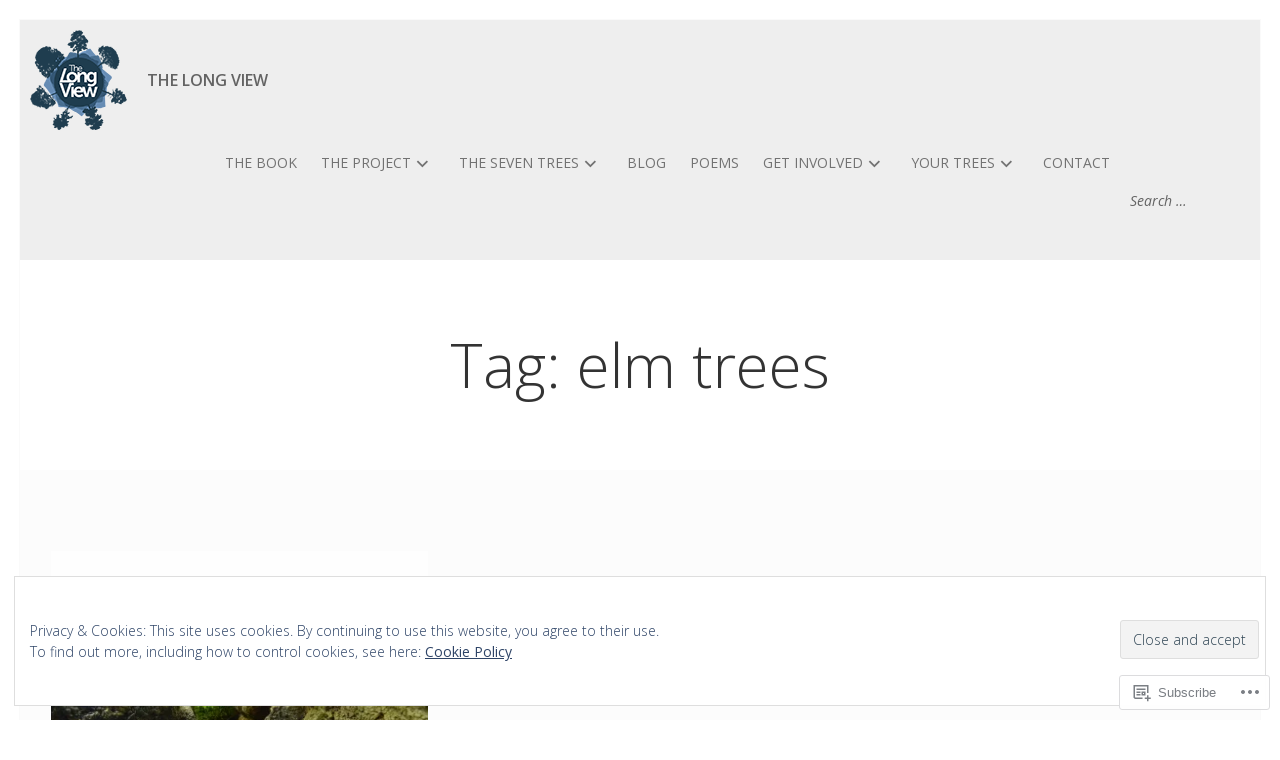

--- FILE ---
content_type: text/css;charset=utf-8
request_url: https://thelongview.today/_static/??-eJxtjDEOwjAMAD9EsAqtyoJ4CqosU1xiO4qdIn4PSB0Y2O6GO3iWhKZBGiAtldxmVoeFokz42BzETOHKijCTUuVP4f9xj+47+JnGnYQcSiXhJoCVpuCVUrEaN8ts4PHK9O0ucu7G4Xg49WPXL2/j+jmV&cssminify=yes
body_size: 36579
content:




@font-face {
	font-family: Genericons;
	src: url(/wp-content/mu-plugins/jetpack-plugin/moon/_inc/genericons/genericons/./Genericons.eot);
	src: url(/wp-content/mu-plugins/jetpack-plugin/moon/_inc/genericons/genericons/./Genericons.eot?) format("embedded-opentype");
	font-weight: 400;
	font-style: normal;
}

@font-face {
	font-family: Genericons;
	src:
		url([data-uri]) format("woff"),
       url(/wp-content/mu-plugins/jetpack-plugin/moon/_inc/genericons/genericons/./Genericons.ttf) format("truetype"),
		url(/wp-content/mu-plugins/jetpack-plugin/moon/_inc/genericons/genericons/./Genericons.svg#Genericons) format("svg");
	font-weight: 400;
	font-style: normal;
}

@media screen and (-webkit-min-device-pixel-ratio: 0) {

	@font-face {
		font-family: Genericons;
		src: url(/wp-content/mu-plugins/jetpack-plugin/moon/_inc/genericons/genericons/./Genericons.svg#Genericons) format("svg");
	}
}




.genericon {
	font-size: 16px;
	vertical-align: top;
	text-align: center;
	transition: color 0.1s ease-in 0;
	display: inline-block;
	font-family: Genericons;
	font-style: normal;
	font-weight: 400;
	font-variant: normal;
	line-height: 1;
	text-decoration: inherit;
	text-transform: none;
	-moz-osx-font-smoothing: grayscale;
	-webkit-font-smoothing: antialiased;
	speak: none;
}




.genericon-rotate-90 {
	transform: rotate(90deg);
	filter: progid:DXImageTransform.Microsoft.BasicImage(rotation=1);
}

.genericon-rotate-180 {
	transform: rotate(180deg);
	filter: progid:DXImageTransform.Microsoft.BasicImage(rotation=2);
}

.genericon-rotate-270 {
	transform: rotate(270deg);
	filter: progid:DXImageTransform.Microsoft.BasicImage(rotation=3);
}

.genericon-flip-horizontal {
	transform: scale(-1, 1);
}

.genericon-flip-vertical {
	transform: scale(1, -1);
}




.genericon-404::before {
	content: "\f423";
}

.genericon-activity::before {
	content: "\f508";
}

.genericon-anchor::before {
	content: "\f509";
}

.genericon-aside::before {
	content: "\f101";
}

.genericon-attachment::before {
	content: "\f416";
}

.genericon-audio::before {
	content: "\f109";
}

.genericon-bold::before {
	content: "\f471";
}

.genericon-book::before {
	content: "\f444";
}

.genericon-bug::before {
	content: "\f50a";
}

.genericon-cart::before {
	content: "\f447";
}

.genericon-category::before {
	content: "\f301";
}

.genericon-chat::before {
	content: "\f108";
}

.genericon-checkmark::before {
	content: "\f418";
}

.genericon-close::before {
	content: "\f405";
}

.genericon-close-alt::before {
	content: "\f406";
}

.genericon-cloud::before {
	content: "\f426";
}

.genericon-cloud-download::before {
	content: "\f440";
}

.genericon-cloud-upload::before {
	content: "\f441";
}

.genericon-code::before {
	content: "\f462";
}

.genericon-codepen::before {
	content: "\f216";
}

.genericon-cog::before {
	content: "\f445";
}

.genericon-collapse::before {
	content: "\f432";
}

.genericon-comment::before {
	content: "\f300";
}

.genericon-day::before {
	content: "\f305";
}

.genericon-digg::before {
	content: "\f221";
}

.genericon-document::before {
	content: "\f443";
}

.genericon-dot::before {
	content: "\f428";
}

.genericon-downarrow::before {
	content: "\f502";
}

.genericon-download::before {
	content: "\f50b";
}

.genericon-draggable::before {
	content: "\f436";
}

.genericon-dribbble::before {
	content: "\f201";
}

.genericon-dropbox::before {
	content: "\f225";
}

.genericon-dropdown::before {
	content: "\f433";
}

.genericon-dropdown-left::before {
	content: "\f434";
}

.genericon-edit::before {
	content: "\f411";
}

.genericon-ellipsis::before {
	content: "\f476";
}

.genericon-expand::before {
	content: "\f431";
}

.genericon-external::before {
	content: "\f442";
}

.genericon-facebook::before {
	content: "\f203";
}

.genericon-facebook-alt::before {
	content: "\f204";
}

.genericon-fastforward::before {
	content: "\f458";
}

.genericon-feed::before {
	content: "\f413";
}

.genericon-flag::before {
	content: "\f468";
}

.genericon-flickr::before {
	content: "\f211";
}

.genericon-foursquare::before {
	content: "\f226";
}

.genericon-fullscreen::before {
	content: "\f474";
}

.genericon-gallery::before {
	content: "\f103";
}

.genericon-github::before {
	content: "\f200";
}

.genericon-googleplus::before {
	content: "\f206";
}

.genericon-googleplus-alt::before {
	content: "\f218";
}

.genericon-handset::before {
	content: "\f50c";
}

.genericon-heart::before {
	content: "\f461";
}

.genericon-help::before {
	content: "\f457";
}

.genericon-hide::before {
	content: "\f404";
}

.genericon-hierarchy::before {
	content: "\f505";
}

.genericon-home::before {
	content: "\f409";
}

.genericon-image::before {
	content: "\f102";
}

.genericon-info::before {
	content: "\f455";
}

.genericon-instagram::before {
	content: "\f215";
}

.genericon-italic::before {
	content: "\f472";
}

.genericon-key::before {
	content: "\f427";
}

.genericon-leftarrow::before {
	content: "\f503";
}

.genericon-link::before {
	content: "\f107";
}

.genericon-linkedin::before {
	content: "\f207";
}

.genericon-linkedin-alt::before {
	content: "\f208";
}

.genericon-location::before {
	content: "\f417";
}

.genericon-lock::before {
	content: "\f470";
}

.genericon-mail::before {
	content: "\f410";
}

.genericon-maximize::before {
	content: "\f422";
}

.genericon-menu::before {
	content: "\f419";
}

.genericon-microphone::before {
	content: "\f50d";
}

.genericon-minimize::before {
	content: "\f421";
}

.genericon-minus::before {
	content: "\f50e";
}

.genericon-month::before {
	content: "\f307";
}

.genericon-move::before {
	content: "\f50f";
}

.genericon-next::before {
	content: "\f429";
}

.genericon-notice::before {
	content: "\f456";
}

.genericon-paintbrush::before {
	content: "\f506";
}

.genericon-path::before {
	content: "\f219";
}

.genericon-pause::before {
	content: "\f448";
}

.genericon-phone::before {
	content: "\f437";
}

.genericon-picture::before {
	content: "\f473";
}

.genericon-pinned::before {
	content: "\f308";
}

.genericon-pinterest::before {
	content: "\f209";
}

.genericon-pinterest-alt::before {
	content: "\f210";
}

.genericon-play::before {
	content: "\f452";
}

.genericon-plugin::before {
	content: "\f439";
}

.genericon-plus::before {
	content: "\f510";
}

.genericon-pocket::before {
	content: "\f224";
}

.genericon-polldaddy::before {
	content: "\f217";
}

.genericon-portfolio::before {
	content: "\f460";
}

.genericon-previous::before {
	content: "\f430";
}

.genericon-print::before {
	content: "\f469";
}

.genericon-quote::before {
	content: "\f106";
}

.genericon-rating-empty::before {
	content: "\f511";
}

.genericon-rating-full::before {
	content: "\f512";
}

.genericon-rating-half::before {
	content: "\f513";
}

.genericon-reddit::before {
	content: "\f222";
}

.genericon-refresh::before {
	content: "\f420";
}

.genericon-reply::before {
	content: "\f412";
}

.genericon-reply-alt::before {
	content: "\f466";
}

.genericon-reply-single::before {
	content: "\f467";
}

.genericon-rewind::before {
	content: "\f459";
}

.genericon-rightarrow::before {
	content: "\f501";
}

.genericon-search::before {
	content: "\f400";
}

.genericon-send-to-phone::before {
	content: "\f438";
}

.genericon-send-to-tablet::before {
	content: "\f454";
}

.genericon-share::before {
	content: "\f415";
}

.genericon-show::before {
	content: "\f403";
}

.genericon-shuffle::before {
	content: "\f514";
}

.genericon-sitemap::before {
	content: "\f507";
}

.genericon-skip-ahead::before {
	content: "\f451";
}

.genericon-skip-back::before {
	content: "\f450";
}

.genericon-spam::before {
	content: "\f424";
}

.genericon-spotify::before {
	content: "\f515";
}

.genericon-standard::before {
	content: "\f100";
}

.genericon-star::before {
	content: "\f408";
}

.genericon-status::before {
	content: "\f105";
}

.genericon-stop::before {
	content: "\f449";
}

.genericon-stumbleupon::before {
	content: "\f223";
}

.genericon-subscribe::before {
	content: "\f463";
}

.genericon-subscribed::before {
	content: "\f465";
}

.genericon-summary::before {
	content: "\f425";
}

.genericon-tablet::before {
	content: "\f453";
}

.genericon-tag::before {
	content: "\f302";
}

.genericon-time::before {
	content: "\f303";
}

.genericon-top::before {
	content: "\f435";
}

.genericon-trash::before {
	content: "\f407";
}

.genericon-tumblr::before {
	content: "\f214";
}

.genericon-twitch::before {
	content: "\f516";
}

.genericon-twitter::before {
	content: "\f202";
}

.genericon-unapprove::before {
	content: "\f446";
}

.genericon-unsubscribe::before {
	content: "\f464";
}

.genericon-unzoom::before {
	content: "\f401";
}

.genericon-uparrow::before {
	content: "\f500";
}

.genericon-user::before {
	content: "\f304";
}

.genericon-video::before {
	content: "\f104";
}

.genericon-videocamera::before {
	content: "\f517";
}

.genericon-vimeo::before {
	content: "\f212";
}

.genericon-warning::before {
	content: "\f414";
}

.genericon-website::before {
	content: "\f475";
}

.genericon-week::before {
	content: "\f306";
}

.genericon-wordpress::before {
	content: "\f205";
}

.genericon-xpost::before {
	content: "\f504";
}

.genericon-youtube::before {
	content: "\f213";
}

.genericon-zoom::before {
	content: "\f402";
}




*,
*:before,
*:after { 
	-webkit-box-sizing: border-box; 
	-moz-box-sizing: border-box; 
	box-sizing: border-box; 
}
html {
	-ms-text-size-adjust: 100%; 
	-webkit-text-size-adjust: 100%;
	overflow-y: scroll; 
}
body {
	margin: 0; 
	overflow-x: hidden; 
}

article,
aside,
details,
embed,
figcaption,
figure,
footer,
header,
main,
nav,
ruby,
section,
summary {
	display: block;
}
figure {
	margin: 0;
	max-width: 100%;
}
[hidden], 
template { 
	display: none;
}


.grid { 
	margin: 0 auto;
	padding-right: 20px;
	padding-left: 30px;
	max-width: 1240px;
}
.rtl .grid {
	padding-left: 20px;
	padding-right: 30px;
}
.entry-content .grid {
	padding: 0;
}
.row {
	clear: both;
}
.grid:after,
.row:after {
	clear: both;
	content: "";
	display: table;
}
.column {
	float: left;
	padding-right: 10px;
}
.rtl .column {
	float: right;
	padding-right: 0;
	padding-left: 10px;
}
.twelve, .eleven, .ten,
.nine, .eight, .seven,
.six, .five, .four,
.three, .two, .one { 
	width: 100%;
}
@media only screen
and (min-width : 640px) { 
	.site-content .column {
		padding-bottom: 1px; 
	}
	.eleven { 
		width: 91.666666666667%;
		width: -webkit-calc( ( 100% / 12 ) * 11 );
		width:         calc( ( 100% / 12 ) * 11 );
	}
	.ten { 
		width: 83.333333333333%;
		width: -webkit-calc( ( 100% / 12 ) * 10 );
		width:         calc( ( 100% / 12 ) * 10 );
	}
	.nine { 
		width: 75%;
		width: -webkit-calc( ( 100% / 12 ) * 9 );
		width:         calc( ( 100% / 12 ) * 9 );
	}
	.eight { 
		width: 66.666666666667%;
		width: -webkit-calc( ( 100% / 12 ) * 8 );
		width:         calc( ( 100% / 12 ) * 8 );
	}
	.seven { 
		width: 58.333333333333%;
		width: -webkit-calc( ( 100% / 12 ) * 7 );
		width:         calc( ( 100% / 12 ) * 7 );
	}
	.six { 
		width: 50%;
		width: -webkit-calc( ( 100% / 12 ) * 6 );
		width:         calc( ( 100% / 12 ) * 6 );
	}
	.five { 
		width: 41.666666666667%;
		width: -webkit-calc( ( 100% / 12 ) * 5 );
		width:         calc( ( 100% / 12 ) * 5 );
	}
	.four { 
		width: 33.333333333333%;
		width: -webkit-calc( ( 100% / 12 ) * 4 );
		width:         calc( ( 100% / 12 ) * 4 );
	}
	.three { 
		width: 25%;
		width: -webkit-calc( ( 100% / 12 ) * 3 );
		width:         calc( ( 100% / 12 ) * 3 );
	}
	.two { 
		width: 16.666666666667%;
		width: -webkit-calc( ( 100% / 12 ) * 2 );
		width:         calc( ( 100% / 12 ) * 2 );
	}
	.one { 
		width: 8.333333333333%;
		width: -webkit-calc( ( 100% / 12 ) * 1 );
		width:         calc( ( 100% / 12 ) * 1 );
	}
}


.screen-reader-text {
	clip: rect( 1px, 1px, 1px, 1px );
	position: absolute !important;
	height: 1px;
	margin: 0;
	width: 1px;
	overflow: hidden;
}
.screen-reader-text:focus {
	background: #f1f1f1;
	color: #21759b;
	clip: auto;
	display: block;
	font-family: sans-serif;
	font-size: 14px;
	font-weight: bold;
	height: auto;
	line-height: normal;
	padding: 15px 23px 14px;
	position: absolute;
	left: 6px;
	top: 7px;
	text-decoration: none;
	text-transform: none;
	width: auto;
	z-index: 100000; 
	-webkit-box-shadow: 0 0 2px 2px rgba( 0, 0, 0,.6);
	box-shadow: 0 0 2px 2px rgba( 0, 0, 0, .6 );
}


#browsehappy {
	-moz-box-shadow:    0 0 3px 1px rgba( 0, 0, 0, .2 );
	-webkit-box-shadow: 0 0 3px 1px rgba( 0, 0, 0, .2 );
	box-shadow:         0 0 3px 1px rgba( 0, 0, 0, .2 );
	background-color: #fff;
	width: 100%;
}
#browsehappy a {
	border-bottom-color: rgba( 0, 0, 0, .2 );
	border-bottom-style: solid;
	border-bottom-width: 1px;
	font-weight: 400;
}
#browsehappy a:hover {
	border-bottom-color: rgba( 0, 0, 0, .4 );
}
#browsehappy a:active,
#browsehappy a:focus {
	border-bottom-color: rgba( 0, 0, 0, .6 );
}


html {
	font-size: 20px;
}
body,
button,
input,
optgroup,
select,
textarea {
	font-family: 'Open Sans', sans-serif;
	font-size: 15px;
	font-size: 0.75rem; 
	font-weight: 300;
	line-height: 1.65;
}
body.rtl {
	direction: rtl;
	unicode-bidi: embed;
}
@media only screen
and (min-width : 480px)
and (max-width : 639px) {
	body,
	button,
	input,
	optgroup,
	select,
	textarea {
		font-size: 16px;
		font-size: 0.8rem;
	}
}
@media only screen
and (min-width : 640px)
and (max-width : 799px) {
	body,
	button,
	input,
	optgroup,
	select,
	textarea {
		font-size: 17px;
		font-size: 0.85rem;
	}
}
@media only screen
and (min-width : 800px)
and (max-width : 1024px) {
	body,
	button,
	input,
	optgroup,
	select,
	textarea {
		font-size: 18px;
		font-size: 0.9rem;
	}
}
@media only screen
and (min-width : 1025px) {
	body,
	button,
	input,
	optgroup,
	select,
	textarea {
		font-size: 19px;
		font-size: 0.95rem;
	}
}

#content a {
	-webkit-transition: all .1s linear;
	-moz-transition:    all .1s linear;
	-o-transition:      all .1s linear;
	transition:         all .1s linear;
}
a {
	background-color: transparent; 
	cursor: pointer;
	text-decoration: none;
}
a:active,
a:hover,
a:focus { 
	outline: 0;
}
#page-content a,
.no-results a,
.entry-content p > a,
.comment-content a,
.taxonomy-description a,
.entry-content > ul > li > a,
.entry-content > ol > li > a,
dt a,
dl dd a,
.entry-content h1 a,
.entry-content h2 a,
.entry-content h3 a,
.entry-content h4 a,
.entry-content h5 a,
.entry-content h6 a,
table a,
.page-links a {
	-moz-border-radius:    5px;
	-webkit-border-radius: 5px;
	border-radius:         5px;
	border-bottom-style: solid;
	border-bottom-width: 1px;
	border-right-style: solid;
	border-right-width: 1px;
	display: inline-block;
	font-size: 15px;
	font-size: 0.75rem;
	font-weight: 400;
	padding: 0 5px;
}
#page-content a img,
.no-results a img,
.entry-content p > a img,
.comment-content a img,
.taxonomy-description a img,
.entry-content > ul > li > a img,
.entry-content > ol > li > a img,
dt a img,
dl dd a img,
.entry-content h1 a img,
.entry-content h2 a img,
.entry-content h3 a img,
.entry-content h4 a img,
.entry-content h5 a img,
.entry-content h6 a img,
table a img {
	margin: 5px 0;
}
@media only screen
and (min-width : 640px)
and (max-width : 799px) {
	#page-content a,
	.no-results a,
	.entry-content p > a,
	.comment-content a,
	.taxonomy-description a,
	.entry-content > ul > li > a,
	.entry-content > ol > li > a,
	dt a,
	dl dd a,
	table a {
		font-size: 17px;
		font-size: 0.85rem;
	}
}
@media only screen
and (min-width : 800px) {
	#page-content a,
	.no-results a,
	.entry-content p > a,
	.comment-content a,
	.taxonomy-description a,
	.entry-content > ul > li > a,
	.entry-content > ol > li > a,
	dt a,
	dl dd a,
	table a {
		font-size: 18px;
		font-size: 0.9rem;
	}
}

h1, h1 a,
h2, h2 a,
h3, h3 a,
h4, h4 a,
h5, h5 a,
h6, h6 a {
	clear: both;
	font-weight: 300;
	line-height: 1.5;
}
.entry-content h1,
.entry-content h1 a,
.entry-content h2,
.entry-content h2 a,
.entry-content h3,
.entry-content h3 a,
.entry-content h4,
.entry-content h4 a,
.entry-content h5,
.entry-content h5 a,
.entry-content h6,
.entry-content h6 a {
	font-weight: 400;
}
h1,
.entry-content h1 a {
	font-size: 30px;
	font-size: 1.5rem;
}
h2,
.entry-content h2 a {
	font-size: 27px;
	font-size: 1.35rem;
}
h3,
.entry-content h3 a {
	font-size: 24px;
	font-size: 1.2rem;
}
h4,
.entry-content h4 a {
	font-size: 21px;
	font-size: 1.05rem;
}
h5,
.entry-content h5 a {
	font-size: 18px;
	font-size: 0.9rem;
}
h6,
.entry-content h6 a {
	font-size: 15px;
	font-size: 0.75rem;
}
@media only screen
and (min-width : 640px) { 
	h1,
	.entry-content h1 a {
		font-size: 36px;
		font-size: 1.8rem;
	}
	h2,
	.entry-content h2 a {
		font-size: 32px;
		font-size: 1.6rem;
	}
	h3,
	.entry-content h3 a {
		font-size: 28px;
		font-size: 1.4rem;
	}
	h4,
	.entry-content h4 a {
		font-size: 24px;
		font-size: 1.2rem;
	}
	h5,
	.entry-content h5 a {
		font-size: 20px;
		font-size: 1rem;
	}
	h6,
	.entry-content h6 a {
		font-size: 18px;
		font-size: 0.9rem;
	}
}

ul,
.comment-content ul {
	list-style: disc;
}
ul ul,
.comment-content ul ul {
	list-style: circle;
}
ul ul ul,
.comment-content ul ul ul {
	list-style: disc;
}
ul ul ul ul,
.comment-content ul ul ul ul {
	list-style: circle;
}
ul ul ul ul ul,
.comment-content ul ul ul ul ul {
	list-style: disc;
}

ol,
.comment-content ol {
	list-style: decimal;
}
ol ol,
.comment-content ol ol {
	list-style: upper-alpha;
}
ol ol ol,
.comment-content ol ol ol {
	list-style: upper-roman;
}
ol ol ol ol,
.comment-content ol ol ol ol {
	list-style: lower-alpha;
}
ol ol ol ol ol,
.comment-content ol ol ol ol ol {
	list-style: lower-roman;
}

abbr[title]:after { 
	content: ' (' attr(title) ')';
}
@media all and (min-width: 1025px) { 
	abbr[title]:after {
		content: '';
	}
	abbr[title] {
		border-bottom-style: dotted;
		border-bottom-width: 1px;
		cursor: help;
	}
}

pre { 
	overflow: auto;
}
code {
	display: inline-block;
}
code,
kbd,
pre,
var,
samp,
tt {
	-moz-border-radius:    3px;
	-webkit-border-radius: 3px;
	border-radius:         3px;
	font-family: Consolas, Menlo, Monaco, "Lucida Console", "Liberation Mono", "DejaVu Sans Mono", "Bitstream Vera Sans Mono", "Courier New", monospace, serif;
	font-size: 16px;
	font-size: 0.8rem;
	font-style: normal;
	tab-size: 3; 
	-moz-tab-size: 3;
	-o-tab-size: 3;
}
.comment-content code,
.comment-content kbd,
.comment-content pre,
.comment-content var,
.comment-content samp,
.comment-content tt { 
	font-size: 15px;
	font-size: 0.75rem;
}

big,
small {
	display: inline-block;
}
big a,
small a {
	text-decoration: underline;
}
big {
	font-size: 20px;
	font-size: 1rem;
}
small {
	font-size: 12px;
	font-size: 0.6rem;
}
@media only screen
and (min-width : 640px)
and (max-width : 1024px) {
	big {
		font-size: 22px;
		font-size: 1.1rem;
	}
	small {
		font-size: 14px;
		font-size: .7rem;
	}
}
@media only screen
and (min-width: 1025px) {
	big {
		font-size: 24px;
		font-size: 1.2rem;
	}
	.comment-content big {
		font-size: 18px;
		font-size: 0.9rem;
	}
	small {
		font-size: 16px;
		font-size: 0.8rem;
	}
	.comment-content small {
		font-size: 14px;
		font-size: 0.7rem;
	}
}

#page-content em,
.entry-content em {
	font-size: .95em;
}

#page-content em a,
.entry-content em a,
#page-content strong a,
.entry-content strong a {
	text-decoration: underline;
}

dt,
dfn {
	font-style: italic; 
}
b,
strong,
address:first-line,
dt {
	font-weight: 600;
}
address:first-line {
	font-style: normal;
}
address {
	font-size: 16px;
	font-size: 0.8rem;
}

ins {
	border-bottom-style: solid;
	border-bottom-width: 1px;
	text-decoration: none;
}

table,
td,
th,
caption {
}
table {
	border-collapse: collapse;
	clear: both;
	width: 100%;
}
td,
th,
caption {
	font-size: 15px;
	font-size: 0.75rem;
	margin: 0;
	padding: 10px;
	padding: 0.5rem;
}
th {
	font-weight: 600;
}
caption {
	border-bottom: none;
}

hr {
	border: none;
	clear: both;
	margin: 37px auto 36px;
	margin: 1.85rem auto 1.8rem;
	height: 1px;
	width: 100%;
}

blockquote {
	font-size: 24px;
	font-style: italic;
	line-height: 1.4;
}
blockquote blockquote {
	padding-top: 0;
	padding-right: 0;
	padding-bottom: 0;
	margin: 0;
}
blockquote p:first-child {
	margin-top: 0;
}
blockquote p:last-child {
	margin-bottom: 0;
}
.comment-content blockquote {
	margin-left: 0;
	margin-right: 0;
}
@media only screen
and (min-width : 640px) { 
	blockquote {
		font-size: 32px;
		line-height: 1.2;
		padding: 37px;
	}
}


h1,h2,h3,h4,h5,h6,
p,blockquote,
ul,ol,dl, table,
address, pre,
form, fieldset {
	margin-top: 26px;
	margin-bottom: 26px;
}
@media only screen
and (min-width : 640px)
and (max-width : 799px) {
	h1,h2,h3,h4,h5,h6,
	p,blockquote,
	ul,ol,dl, table,
	address, pre,
	form, fieldset {
		margin-top: 31px;
		margin-bottom: 31px;
	}
}
@media only screen
and (min-width : 800px) { 
	h1,h2,h3,h4,h5,h6,
	p,blockquote,
	ul,ol,dl, table,
	address, pre,
	form, fieldset {
		margin-top: 37px;
		margin-bottom: 37px;
	}
}
pre {
	padding: 18px 24px;
}
code {
	padding: 0 5px;
}
pre code {
	padding: 0;
}
table {
	margin-bottom: 26px;
}
@media only screen
and (min-width : 640px)
and (max-width : 799px) {
	table {
		margin-bottom: 31px;
	}
}
@media only screen
and (min-width : 800px) { 
	table {
		margin-bottom: 37px;
	}
}
li > ul,
li > ol {
	margin: 0;
}
.entry-content ul,
.entry-content ol,
.comment-content ul,
.comment-content ol {
	padding: 0 0 0 37px;
	padding: 0 0 0 1.85rem;
}
.rtl .entry-content ul,
.rtl .entry-content ol,
.rtl .comment-content ul,
.rtl .comment-content ol {
	padding: 0 37px 0 0;
	padding: 0 1.85rem 0 0;
}
.entry-content ol ul,
.entry-content ul ul,
.comment-content ol ul,
.comment-content ul ul {
	padding: 0 0 0 22px;
	padding: 0 0 0 1.1rem;
}
.rtl .entry-content ol ul,
.rtl .entry-content ul ul,
.rtl .comment-content ol ul,
.rtl .comment-content ul ul {
	padding: 0 22px 0 0;
	padding: 0 1.1rem 0 0;
}
.entry-content ul ol,
.entry-content ol ol,
.comment-content ul ol,
.comment-content ol ol {
	padding: 0 0 0 30px;
	padding: 0 0 0 1.5rem;
}
.rtl .entry-content ul ol,
.rtl .entry-content ol ol,
.rtl .comment-content ul ol,
.rtl .comment-content ol ol {
	padding: 0 30px 0 0;
	padding: 0 1.5rem 0 0;
}
.entry-content dd,
.comment-content dd {
	margin: 0 0 0 39px;
	margin: 0 0 0 1.95rem;
}
.rtl .entry-content dd,
.rtl .comment-content dd {
	margin: 0 39px 0 0;
	margin: 0 1.95rem 0 0;
}


form,
fieldset {
	font-size: 14px;
	font-size: .7rem;
}
label {
	font-size: 12px;
	font-size: .6rem;
}
h1 label {
	font-size: 1em;
}
@media only screen
and (min-width : 480px)
and (max-width : 639px) {
	form,
	fieldset {
		font-size: 15px;
		font-size: .75rem;
	}
	label {
		font-size: 13px;
		font-size: .65rem;
	}
}
@media only screen
and (min-width : 640px)
and (max-width : 799px) {
	form,
	fieldset {
		font-size: 16px;
		font-size: .8rem;
	}
	label {
		font-size: 14px;
		font-size: .7rem;
	}
}
@media only screen
and (min-width : 800px)
and (max-width : 1024px) {
	form,
	fieldset {
		font-size: 17px;
		font-size: .85rem;
	}
	label {
		font-size: 15px;
		font-size: .75rem;
	}
}
@media only screen
and (min-width : 1025px) {
	form,
	fieldset {
		font-size: 18px;
		font-size: .9rem;
	}
	label {
		font-size: 16px;
		font-size: .8rem;
	}
}
button,
input,
optgroup,
select,
textarea {
	font-size: 100%; 
	margin: 0; 
	vertical-align: baseline; 
}

button {
	overflow: visible;
}

button,
select {
	text-transform: none;
}

select {
	max-width: 100%;
}

button,
html input[type="button"], 
html input[type="reset"],
html input[type="submit"],
html input[type="file"] {
	-moz-border-radius: 0;
	-webkit-border-radius: 0;
	border-radius: 0;
	-webkit-appearance: button; 
	cursor: pointer; 
	border-width: 2px;
	border-style: solid;
	margin: 0 .5em 0 0;
	padding: .25em 1em;
	font-size: .9em;
	font-weight: 600;
	text-align: center;
	text-transform: uppercase;
}
.rtl button,
html .rtl input[type="button"],
html .rtl input[type="reset"],
html .rtl input[type="submit"],
html .rtl input[type="file"] {
	margin: 0 0 0 .5em;
}

label {
	display: block;
	font-weight: 400;
	margin-bottom: 10px;
}
input:not([type=submit]):not([type=button]):not([type=reset]):not([type=file]),
textarea {
	-moz-border-radius:    3px;
	-webkit-border-radius: 3px;
	border-radius:         3px;
	border-style: solid;
	border-width: 1px;
	-webkit-transition: all .1s linear;
	-moz-transition:    all .1s linear;
	-o-transition:      all .1s linear;
	transition:         all .1s linear;
	margin: 0;
	padding: .5em;
	outline: none;
}

button[disabled],
html input[disabled] {
	cursor: default;
}

button::-moz-focus-inner,
input::-moz-focus-inner {
	border: 0;
	padding: 0;
}

input {
	line-height: normal;
}

input[type="number"]::-webkit-inner-spin-button,
input[type="number"]::-webkit-outer-spin-button {
	height: auto;
}

#page input[type="search"] {
	-webkit-appearance: textfield; 
	-moz-box-sizing: content-box;
	-webkit-box-sizing: content-box; 
	box-sizing: content-box;
	padding: .5em 0;
}

input[type="search"]::-webkit-search-cancel-button,
input[type="search"]::-webkit-search-decoration {
	-webkit-appearance: none;
}

fieldset {
	padding: 10px;
}
fieldset legend {
	padding: 0 10px;
}
fieldset p {
	margin: 10px 0;
}
@media only screen
and (min-width : 640px)
and (max-width : 1024px) { 
	fieldset {
		padding: 20px;
	}
	fieldset p {
		margin: 20px 0;
	}
}
@media only screen
and (min-width: 1025px) { 
	fieldset {
		padding: 30px;
	}
	fieldset p {
		margin: 30px 0;
	}
}

legend {
	border: 0; 
	font-weight: 400;
	padding: 0; 
}

textarea {
	display: block;
	overflow: auto; 
	vertical-align: top; 
}

#page input:not([type=submit]):not([type=checkbox]):not([type=radio]):not([type=button]):not([type=reset]):not([type=file]),
#page textarea {
	-webkit-appearance: none; 
	-moz-appearance: none; 
}

optgroup {
	font-weight: 400;
}

.search-submit {
	display: none;
}

input[type="checkbox"],
input[type="radio"] {
	padding: 0;
}



.cover {
	background-repeat: no-repeat;
	background-position: center center;
	-webkit-background-size: cover;
	-moz-background-size: cover;
	-o-background-size: cover;
	background-size: cover;
}



#page-header {
	clear: both;
	position: relative;
	max-height: 56.25vw;
	width: 100%;
}
#page-header:after {
	clear: both;
	content: "";
	display: table;
}
#page-header .grid {
	display: table;
	height: 100%;
	width: 100%;
}
#page-header .row {
	display: table-cell;
	vertical-align: middle;
}
#page-header .page-liner {
	padding: 30px 0;
	overflow: hidden;
	width: 100%;
	height: 100%;
}
#page-header.cover {
	min-height: 480px;
}
#page-header .edit-link {
	margin: 0;
	text-align: center;
}
#page-header span.edit-link a {
	font-size: 18px;
	margin: 0;
}

#page-header h1 {
	font-size: 30px;
	font-size: 1.5rem;
	font-weight: 300;
	text-align: center;
	margin: 0;
}
@media only screen
and (min-width : 640px) { 
	.home #page-header .entry-title {
		margin: 0 auto;
		width: 75%;
	}
	#page-header .page-liner {
		position: absolute;
	}
	#page-header.no-hero .page-liner {
		position: relative;
	}
}
@media only screen
and (min-width : 640px)
and (max-width : 1024px) { 
	#page-header .page-liner {
		padding: 45px 0;
	}
	#page-header h1 {
		font-size: 45px;
		font-size: 2.25rem;
	}
}
@media only screen
and (min-width: 1025px) { 
	#page-header .page-liner {
		padding: 60px 0;
	}
	#page-header h1 {
		font-size: 60px;
		font-size: 3rem;
	}
}



#single-header {
	clear: both;
	position: relative;
	max-height: 56.25vw;
	width: 100%;
}
#single-header .grid {
	display: table;
	height: 100%;
	width: 100%;
}
#single-header .row {
	display: table-cell;
	vertical-align: middle;
}
#single-header .single-liner {
	padding: 30px 0;
	overflow: hidden;
	width: 100%;
	height: 100%;
}
#single-header.cover {
	min-height: 480px;
}

#single-header a {
	border-bottom-width: 1px;
	border-bottom-style: solid;
}

#single-header h1 {
	font-size: 30px;
	font-size: 1.5rem;
	font-weight: 300;
}

#single-header .entry-meta {
	font-size: 12px;
	font-size: 0.6rem;
}
#single-header h1,
#single-header .entry-meta {
	text-align: center;
	margin: 0;
}
#single-header .posted-on,
#single-header .entry-tags,
#single-header .entry-categories {
	display: inline-block;
}
#single-header .byline {
	display: none;
	margin-right: 4px;
}
.multi-author-site #single-header .byline {
	display: inline-block;
}
.rtl #single-header .byline {
	margin-right: auto;
	margin-left: 4px;
}
#single-header .entry-categories {
	margin-right: 3px;
}
.rtl #single-header .entry-categories {
	margin-right: auto;
	margin-left: 3px;
}
#single-header .post-format:before,
#single-header .byline:before,
#single-header .posted-on:before,
#single-header .entry-tags:before,
#single-header .entry-categories:before {
	display: inline-block;
	width: 16px;
	height: 16px;
	-webkit-font-smoothing: antialiased;
	-moz-osx-font-smoothing: grayscale;
	font-size: 16px;
	font-size: 0.8rem;
	line-height: 1;
	font-family: 'Genericons';
	text-decoration: inherit;
	font-weight: normal;
	font-style: normal;
	vertical-align: middle;
	text-align: right;
}
#single-header .byline:before {
	content: "\f304";
	margin: -2px 2px 0 0;
}
.rtl #single-header .byline:before {
	margin-right: 0;
	margin-left: 2px;
}
#single-header .posted-on:before {
	content: '\f303';
	margin-right: 2px;
	margin-top: -2px;
}
.rtl #single-header .posted-on:before {
	margin-right: -2px;
	margin-left: 3px;
}
#single-header .entry-tags:before {
	content: '\f302';
	margin: -4px 3px 0 0;
}
.rtl #single-header .entry-tags:before {
	-webkit-transform: rotate(-90deg);
	-ms-transform: rotate(-90deg);
	transform: rotate(-90deg);
	margin: -4px 0 0 3px;
}
#single-header .entry-categories:before {
	content: '\f301';
	margin: 0 2px 0 3px;
}
.rtl #single-header .entry-categories:before {
	content: '\f301';
	margin: 0 3px 0 2px;
}
@media only screen
and (min-width : 640px) { 
	#single-header .single-liner {
		position: absolute;
	}
	#single-header.no-hero .single-liner {
		position: relative;
	}
	#single-header .entry-meta {
		font-size: 14px;
		font-size: 0.7rem;
	}
	#single-header h1,
	#single-header .entry-meta {
		text-align: left;
	}
	.rtl #single-header h1,
	.rtl #single-header .entry-meta {
		text-align: right;
	}
	#single-header .entry-subtitle,
	#single-header .entry-meta {
		max-width: 75%;
	}
}
@media only screen
and (min-width : 640px)
and (max-width : 1024px) { 
	#single-header .single-liner {
		padding: 45px 0;
	}
	#single-header h1 {
		font-size: 45px;
		font-size: 2.25rem;
	}
}
@media only screen
and (min-width: 1025px) { 
	#single-header .single-liner {
		padding: 60px 0;
	}
	#single-header h1 {
		font-size: 60px;
		font-size: 3rem;
	}
}


.taxonomy-description {
	font-size: 15px;
	font-size: 0.75rem;
	text-align: center;
}
.taxonomy-description p:first-child {
	margin-top: 0;
}
.taxonomy-description p:last-child {
	margin-bottom: 0;
}
@media only screen
and (min-width : 640px) {
}
@media only screen
and (min-width : 640px)
and (max-width : 1024px) {
	.taxonomy-description {
		font-size: 22.5px;
		font-size: 1.125rem;
	}
}
@media only screen
and (min-width: 1025px) {
	.taxonomy-description {
		font-size: 20px;
		font-size: 1rem;
	}
}



#featured-content {
	position: relative;
}
#featured-content:after {
	clear: both;
	content: "";
	display: table;
}
#featured-content article {
	margin: 0;
	position: relative;
}
#featured-content article,
#featured-content article .entry-title {
	border: none;
}
#featured-content article .grid {
	display: table;
	height: 100%;
	width: 100%;
}
.featured-content-slider #featured-content article .grid,
.featured-content-slider.slim-site-width #featured-content article .grid {
	padding-right: 50px;
	padding-left: 60px;
}
.rtl.featured-content-slider #featured-content article .grid,
.rtl.featured-content-slider.slim-site-width #featured-content article .grid {
	padding-right: 60px;
	padding-left: 50px;
}
#featured-content article .row {
	display: table-cell;
	vertical-align: middle;
}
#featured-content .call-to-action {
	   -moz-border-radius: 2px;
	-webkit-border-radius: 2px;
	        border-radius: 2px;
	display: inline-block;
	font-size: 16px;
	font-size: 0.8rem;
	font-weight: 800;
	padding: 2.5px 5px;
	letter-spacing: 1px;
	text-decoration: none;
	text-transform: uppercase;
}


#previous-slide-controller,
#next-slide-controller,
.slide-anchor {
	-webkit-transition: all .1s linear;
	   -moz-transition: all .1s linear;
	     -o-transition: all .1s linear;
	        transition: all .1s linear;
	display: block;
	line-height: 0;
	margin: 0;
	outline: none;
	padding: 0;
	border: none;
	position: absolute;
	z-index: 100;
}
.slide-anchor {
	display: none;
}
#previous-slide-controller span.genericon {
	-webkit-transform: rotate( -90deg );
	    -ms-transform: rotate( -90deg );
	        transform: rotate( -90deg );
}
.rtl #previous-slide-controller span.genericon {
	-webkit-transform: rotate( 90deg );
	    -ms-transform: rotate( 90deg );
	        transform: rotate( 90deg );
}
#next-slide-controller span.genericon {
	-webkit-transform: rotate( 90deg );
	    -ms-transform: rotate( 90deg );
	        transform: rotate( 90deg );
}
.rtl #next-slide-controller span.genericon {
	-webkit-transform: rotate( -90deg );
	    -ms-transform: rotate( -90deg );
	        transform: rotate( -90deg );
}
#previous-slide-controller span.genericon,
#next-slide-controller span.genericon {
	line-height: 2.75;
	position: relative;
	height: 100%;
	width: 100%;
}
.slide-anchor span {
	clip: rect( 1px, 1px, 1px, 1px );
	position: absolute !important;
	height: 1px;
	width: 1px;
	overflow: hidden;
}
#previous-slide-controller {
	   -webkit-border-top-right-radius: 5px;
	-webkit-border-bottom-right-radius: 5px;
	       -moz-border-radius-topright: 5px;
	    -moz-border-radius-bottomright: 5px;
	           border-top-right-radius: 5px;
	        border-bottom-right-radius: 5px;
}
.rtl #previous-slide-controller {
	   -webkit-border-top-right-radius: 0;
	-webkit-border-bottom-right-radius: 0;
	       -moz-border-radius-topright: 0;
	    -moz-border-radius-bottomright: 0;
	           border-top-right-radius: 0;
	        border-bottom-right-radius: 0;
	    -webkit-border-top-left-radius: 5px;
	 -webkit-border-bottom-left-radius: 5px;
	        -moz-border-radius-topleft: 5px;
	     -moz-border-radius-bottomleft: 5px;
	            border-top-left-radius: 5px;
	         border-bottom-left-radius: 5px;
}
#next-slide-controller {
	    -webkit-border-top-left-radius: 5px;
	 -webkit-border-bottom-left-radius: 5px;
	        -moz-border-radius-topleft: 5px;
	     -moz-border-radius-bottomleft: 5px;
	            border-top-left-radius: 5px;
	         border-bottom-left-radius: 5px;
}
.rtl #next-slide-controller {
	    -webkit-border-top-left-radius: 0;
	 -webkit-border-bottom-left-radius: 0;
	        -moz-border-radius-topleft: 0;
	     -moz-border-radius-bottomleft: 0;
	            border-top-left-radius: 0;
	         border-bottom-left-radius: 0;
	   -webkit-border-top-right-radius: 5px;
	-webkit-border-bottom-right-radius: 5px;
	       -moz-border-radius-topright: 5px;
	    -moz-border-radius-bottomright: 5px;
	           border-top-right-radius: 5px;
	        border-bottom-right-radius: 5px;
}
#featured-content .slide-anchor {
	-webkit-border-radius: 10px;
	-moz-border-radius: 10px;
	border-radius: 10px;
	bottom: 15px;
	height: 10px;
}

#featured-content .no-hero {
	min-height: 250px;
}
.featured-content-slider #featured-content .article-liner {
	height: 100%;
	width: 100%;
}

.no-js .featured-content-slider #featured-content .cover,
.featured-content-fullscreen #featured-content .cover {
	min-height: 480px;
}
.no-js .featured-content-slider #featured-content .article-liner,
.featured-content-fullscreen #featured-content .article-liner {
	height: 100%;
}
.no-js .featured-content-slider #featured-content .no-hero .article-liner,
.featured-content-fullscreen #featured-content .no-hero .article-liner {
	min-height: 250px;
}

#featured-content a {
	border-bottom-width: 1px;
	border-bottom-style: solid;
}

#featured-content article a.call-to-action {
	border-width: 2px;
	border-style: solid;
}
#featured-content article .edit-link {
	text-align: center;
}

#featured-content h1,
#featured-content h1 a {
	font-weight: 300;
}
#featured-content h1 {
	font-size: 30px;
	font-size: 1.5rem;
}
#featured-content .entry-summary {
	font-size: 14px;
	font-size: 0.7rem;
}
#featured-content h1,
#featured-content .entry-summary {
	text-align: center;
	padding: 0;
}

.featured-content-slideshow-mode #featured-content .cover .article-liner,
.featured-content-slideshow-mode #featured-content .cover .twelve {
	padding: 0;
}
.featured-content-slideshow-mode #featured-content .cover .grid {
	padding: 0;
	max-width: 100%;
	width: 100%;
}
.featured-content-slideshow-mode #featured-content .cover .entry-title span,
.featured-content-slideshow-mode #featured-content .cover .entry-title a {
	display: block;
}
.featured-content-slideshow-mode #featured-content .cover .entry-summary,
.featured-content-slideshow-mode #featured-content .cover span.entry-subtitle {
	display: none;
}
.featured-content-slideshow-mode #featured-content .cover .twelve,
.featured-content-slideshow-mode #featured-content .cover .entry-title,
.featured-content-slideshow-mode #featured-content .cover .entry-title a,
.featured-content-slideshow-mode #featured-content .cover .entry-title a span {
	height: 100%;
}
.featured-content-slideshow-mode #featured-content .cover .entry-title {
	text-indent: -9999px;
}
.featured-content-slideshow-mode #featured-content .cover .row {
	width: 100%;
}
#featured-content .article-liner {
	overflow: hidden;
	position: absolute;
	width: 100%;
	height: 100%;
}

.featured-content-mosaic #featured-content article {
	height: 480px;
}
.featured-content-mosaic #featured-content .entry-summary p {
	margin: 0;
}
@media only screen
and (min-width : 640px) { 
	
	.featured-content-left #featured-content h1,
	.featured-content-left #featured-content .entry-summary,
	.featured-content-left #featured-content .edit-link,
	.featured-content-default-alignment #featured-content h1,
	.featured-content-default-alignment #featured-content .entry-summary,
	.featured-content-default-alignment #featured-content .edit-link {
		text-align: left;
	}
	.rtl.featured-content-default-alignment #featured-content h1,
	.rtl.featured-content-default-alignment #featured-content .entry-summary,
	.rtl.featured-content-default-alignment #featured-content .edit-link {
		text-align: right;
	}
	.featured-content-left #featured-content .entry-summary,
	.featured-content-left #featured-content .edit-link,
	.featured-content-default-alignment #featured-content .entry-summary,
	.featured-content-default-alignment #featured-content .edit-link {
		padding: 0 25% 0 0;
	}
	.rtl.featured-content-default-alignment #featured-content .entry-summary,
	.rtl.featured-content-default-alignment #featured-content .edit-link {
		padding: 0 0 0 25%;
	}
	.featured-content-center #featured-content h1,
	.featured-content-center #featured-content .entry-summary,
	.featured-content-center #featured-content .edit-link {
		text-align: center;
	}
	.featured-content-center #featured-content .entry-subtitle,
	.featured-content-center #featured-content .entry-summary {
		padding: 0 12.5%;
	}
	.featured-content-right #featured-content h1,
	.featured-content-right #featured-content .entry-summary,
	.featured-content-right #featured-content .edit-link {
		text-align: right;
	}
	.featured-content-right #featured-content .entry-subtitle,
	.featured-content-right #featured-content .entry-summary {
		padding: 0 0 0 25%;
	}
	.featured-content-justify #featured-content h1,
	.featured-content-justify #featured-content .entry-summary,
	.featured-content-justify #featured-content .edit-link {
		text-align: justify;
	}
	.featured-content-justify #featured-content .entry-subtitle,
	.featured-content-justify #featured-content .entry-summary {
		padding: 0 25% 0 0;
	}
	.featured-content-mosaic #featured-content article {
		float: left;
	}
	.rtl.featured-content-mosaic #featured-content article {
		float: right;
	}
	.featured-content-mosaic #featured-content h1 {
		font-size: 30px;
		font-size: 1.5rem;
	}
	.featured-content-mosaic #featured-content .entry-summary {
		font-size: 14px;
		font-size: 0.7rem;
	}
	.no-js .featured-content-slider #featured-content .no-hero .article-liner,
	.featured-content-fullscreen #featured-content .no-hero .article-liner {
		position: relative;
	}
	.featured-content-slider #featured-content article:first-child:nth-last-child(1) {
		height: 480px;
	}
}
@media only screen
and (min-width : 640px)
and (max-width : 1024px) { 
	#featured-content h1 {
		font-size: 45px;
		font-size: 2.25rem;
	}
	#featured-content .entry-summary {
		font-size: 16px;
		font-size: 0.8rem;
	}
	.featured-content-mosaic #featured-content article {
		width: 50%;
	}
	.featured-content-mosaic #featured-content article:first-child:nth-last-child(1),
	.featured-content-mosaic #featured-content article:first-child:nth-last-child(3),
	.featured-content-mosaic #featured-content article:first-child:nth-last-child(5),
	.featured-content-mosaic #featured-content article:first-child:nth-last-child(7),
	.featured-content-mosaic #featured-content article:first-child:nth-last-child(9),
	.featured-content-mosaic #featured-content article:first-child:nth-last-child(11) {
		width: 100%;
	}
	#featured-content .call-to-action {
		font-size: 17px;
		font-size: 0.85rem;
		padding: 5px 10px;
	}
}
@media only screen
and (min-width: 1025px) { 
	.slide-anchor {
		display: block;
	}
	#featured-content h1 {
		font-size: 60px;
		font-size: 3rem;
	}
	#featured-content .entry-summary {
		font-size: 18px;
		font-size: 0.9rem;
	}
	.featured-content-mosaic #featured-content article {
		width: 33.333333333333%;
	}
	.featured-content-mosaic #featured-content article:first-child:nth-last-child(1) {
		width: 100%;
	}
	.featured-content-mosaic #featured-content article:first-child:nth-last-child(2),
	.featured-content-mosaic #featured-content article:first-child:nth-last-child(2) ~ article,
	.featured-content-mosaic #featured-content article:first-child:nth-last-child(4),
	.featured-content-mosaic #featured-content article:first-child:nth-last-child(4) ~ article,
	.featured-content-mosaic #featured-content article:first-child:nth-last-child(5),
	.featured-content-mosaic #featured-content article:first-child:nth-last-child(5) + article,
	.featured-content-mosaic #featured-content article:first-child:nth-last-child(7),
	.featured-content-mosaic #featured-content article:first-child:nth-last-child(7) + article,
	.featured-content-mosaic #featured-content article:first-child:nth-last-child(7) ~ article:nth-child(6),
	.featured-content-mosaic #featured-content article:first-child:nth-last-child(7) ~ article:nth-child(7),
	.featured-content-mosaic #featured-content article:first-child:nth-last-child(8),
	.featured-content-mosaic #featured-content article:first-child:nth-last-child(8) + article,
	.featured-content-mosaic #featured-content article:first-child:nth-last-child(10),
	.featured-content-mosaic #featured-content article:first-child:nth-last-child(10) + article,
	.featured-content-mosaic #featured-content article:first-child:nth-last-child(10) ~ article:nth-child(6),
	.featured-content-mosaic #featured-content article:first-child:nth-last-child(10) ~ article:nth-child(7),
	.featured-content-mosaic #featured-content article:first-child:nth-last-child(11),
	.featured-content-mosaic #featured-content article:first-child:nth-last-child(11) + article {
		width: 50%;
	}
	#featured-content .call-to-action {
		font-size: 18px;
		font-size: 0.9rem;
		padding: 10px 20px;
	}
}
@media only screen
and (min-width: 1280px) { 
	.featured-content-slider #featured-content article .grid {
		padding-right: 20px;
		padding-left: 30px;
	}
	.rtl.featured-content-slider #featured-content article .grid {
		padding-right: 30px;
		padding-left: 20px;
	}
}


#site-callout {
	font-size: 16px;
	font-size: 0.8rem;
	text-align: center;
}
#site-callout .call-to-action {
	-moz-border-radius:    2px;
	-webkit-border-radius: 2px;
	border-radius:         2px;
	border: 2px solid;
	font-size: 16px;
	font-size: 0.8rem;
	font-weight: 800;
	padding: 2.5px 5px;
	letter-spacing: 1px;
	text-decoration: none;
	text-transform: uppercase;
}
#site-callout .twelve {
	margin: 10px 0;
}
#site-callout .call-to-action {
	display: inline-block;
}
@media only screen
and (min-width : 640px)
and (max-width : 1024px) { 
	#site-callout {
		font-size: 20px;
		font-size: 1rem;
	}
	#site-callout .call-to-action {
		font-size: 17px;
		font-size: 0.85rem;
		padding: 5px 10px;
	}
	#site-callout .twelve {
		margin: 20px 0;
	}
}
@media only screen
and (min-width: 1025px) { 
	#site-callout {
		font-size: 24px;
		font-size: 1.2rem;
	}
	#site-callout .call-to-action {
		font-size: 18px;
		font-size: 0.9rem;
		padding: 10px 20px;
	}
	#site-callout .twelve {
		margin: 30px 0;
	}
}


#contact-header {

}


.site-footer {
	clear: both;
	font-size: 12px;
	font-size: 0.6rem;
	font-style: italic;
	text-align: center;
}
.site-footer a {
	font-style: normal;
	font-weight: 400;
}
.site-footer .grid {
	margin: 0;
	display: table;
	max-width: 100%;
	height: 100%;
	width: 100%;
}
.site-footer .grid,
.site-footer .column {
	padding: 0;
}
.site-footer .row {
	display: table-cell;
	vertical-align: middle;
}
.secondary-navigation,
.copyright,
.powered-by {
	display: block;
	padding: 10px;
}
.secondary-navigation ul,
.secondary-navigation li {
	list-style: none;
	margin: 0;
	padding: 0;
}
.secondary-navigation li {
	display: inline-block;
	margin-right: 5px;
}
.secondary-navigation li:last-child {
	margin-right: 0;
}
.rtl .secondary-navigation li {
	margin-right: 0;
	margin-left: 5px;
}
.rtl .secondary-navigation li:last-child {
	margin-left: 0;
}
@media only screen
and (min-width : 800px) { 
	.site-footer:after {
		clear: both;
		content: "";
		display: table;
	}
	.site-footer .grid,
	.site-footer .row,
	.site-footer .column {
		height: 100%;
	}
	.site-footer {
		padding: 10px;
		text-align: left;
	}
	.rtl .site-footer {
		text-align: right;
	}
	.secondary-navigation,
	.copyright,
	.powered-by {
		padding: 0;
	}
	.copyright {
		padding-right: 10px;
	}
	.rtl .copyright {
		padding-right: 0;
		padding-left: 10px;
	}
	.copyright,
	.powered-by {
		display: table-cell;
		vertical-align: middle;
	}
	.site-info {
		float: left;
		height: 100%;
	}
	.rtl .site-info {
		float: right;
	}
	.hidden-secondary-menu .site-info,
	.hidden-secondary-menu .site-info-container {
		float: none;
		text-align: center;
		width: 100%;
	}
	.site-info-container {
		display: table;
		height: 100%;
	}
	.secondary-navigation {
		float: right;
		height: 100%;
	}
	.rtl .secondary-navigation {
		float: left;
	}
	.secondary-navigation > div {
		border: 1px solid transparent; 
		display: table;
		height: 100%;
	}
	.secondary-navigation > div > ul {
		display: table-cell;
		vertical-align: middle;
	}
}
@media only screen
and (min-width : 640px)
and (max-width : 1024px) { 
	.site-footer {
		font-size: 14px;
		font-size: 0.7rem;
	}
}
@media only screen
and (min-width: 1025px) { 
	.site-footer {
		font-size: 16px;
		font-size: 0.8rem;
	}
}


#secondary {
	border-top-style: solid;
	border-top-width: 1px;
	padding-left: 20px;
	padding-right: 20px;
}
.widget-area {
	clear: both;
}
.widget {
	font-size: 12px;
	font-size: 0.6rem;
	line-height: 1.5;
	padding-bottom: 30px;
	position: relative;
}
.widget form,
.widget fieldset {
	font-size: 14px;
	font-size: .7rem;
}
@media only screen
and (min-width : 800px)
and (max-width : 1024px) {
	.widget {
		font-size: 13px;
		font-size: 0.65rem;
	}
}
@media only screen
and (min-width : 1025px) {
	.widget {
		font-size: 14px;
		font-size: 0.7rem;
	}
}
.widget:first-of-type{
	border: none;
}
.widget-title {
	font-size: 20px;
	font-size: 1rem;
	font-weight: 400;
	margin: 30px 0;
}
.widget a {
	font-weight: 400;
}
.widget ul,
.widget ol,
.widget li {
	list-style: none;
	margin: 0;
	padding: 0;
}
.widget input {

}
.widget_archive,
.widget_categories {
	text-align: right;
}
.rtl .widget_archive,
.rtl .widget_categories {
	text-align: left;
}
.widget_archive .widget-title,
.widget_categories .widget-title {
	text-align: left;
}
.rtl .widget_archive .widget-title,
.rtl .widget_categories .widget-title {
	text-align: right;
}
.widget_archive li a,
.widget_categories li a {
	position: absolute;
		left: 0;
		top: 0;
	padding-right: 30px;
}
.rtl .widget_archive a,
.rtl .widget_categories a {
	left: auto;
	right: 0;
	padding-right: 0;
	padding-left: 30px;
}
.widget_archive,
.widget_categories {
	position: relative;
}
.widget_archive li,
.widget_categories li {
	min-height: 21px;
	position: relative;
	padding-right: 0;
}
.rtl .widget_archive li,
.rtl .widget_categories li {
	padding-right: 0;
	padding-left: 0;
}
.widget_categories li li a {
	padding-left: 10px;
	text-align: left;
}
.rtl .widget_categories li li a {
	padding-left: 30px;
	padding-right: 10px;
	text-align: right;
}
.widget_categories li li a:before,
.widget_nav_menu .sub-menu li a:before,
.widget_pages .children li a:before,
.widget_recent_comments .comment-author-link a:before,
.rtl .widget_recent_comments .comment-author-link a:after,
.widget_recent_entries li a:before,
.widget_rss li:before,
.widget_rss cite:before,
.widget_rss .rss-date:before {
	-webkit-transform: rotate(-90deg);
	-ms-transform: rotate(-90deg);
	transform: rotate(-90deg);
	content: '\f431';
	display: inline-block;
	width: 16px;
	height: 16px;
	-webkit-font-smoothing: antialiased;
	-moz-osx-font-smoothing: grayscale;
	font-size: 16px;
	font-size: 0.8rem;
	line-height: 1;
	font-family: 'Genericons';
	text-decoration: inherit;
	font-weight: normal;
	font-style: normal;
	vertical-align: middle;
	text-align: right;
}
.widget_rss cite,
.widget_rss .rss-date {
	display: block;
}
.widget_rss .rss-date:before {
	-webkit-transform: rotate(0);
	-ms-transform: rotate(0);
	transform: rotate(0);
	content: '\f303';
	line-height: .9;
}
.widget_rss li:before {
	-webkit-transform: rotate(0);
	-ms-transform: rotate(0);
	transform: rotate(0);
	content: '\f413';
	line-height: .8;
}
.rtl .widget_rss li:before {
	-webkit-transform: rotate(-90deg);
	-ms-transform: rotate(-90deg);
	transform: rotate(-90deg);
}
.widget_rss .rssSummary {
	font-weight: 400;
}
.widget_rss .rssSummary,
.widget_rss .rss-date + cite {
	padding-bottom: 20px;
}
.widget_rss .rssSummary + cite {
	margin-top: -20px;
	padding-bottom: 20px;
}
.widget_recent_entries li a:before {
	content: '\f428';
	margin-left: -16px;
}
.rtl .widget_recent_entries li a:before {
	margin-left: 0;
	margin-right: -16px;
}
.widget_recent_entries li a {
	display: inline-block;
}
.rtl .widget_recent_comments .comment-author-link a:before {
	content: '';
	width: 0;
	height: 0;
}
.rtl .widget_categories li li a:before,
.rtl .widget_nav_menu .sub-menu li a:before,
.rtl .widget_pages .children li a:before {
	-webkit-transform: rotate(90deg);
	-ms-transform: rotate(90deg);
	transform: rotate(90deg);
}
.widget_recent_comments .comment-author-link a:before,
.rtl .widget_recent_comments .comment-author-link a:after,
.widget_rss cite:before {
	-webkit-transform: rotate(0);
	-ms-transform: rotate(0);
	transform: rotate(0);
	content: '\f304';
	line-height: .9;
}
.widget_nav_menu .sub-menu,
.widget_pages .children {
	padding-left: 10px;
}
.rtl .widget_nav_menu .sub-menu,
.rtl .widget_pages .children {
	padding-left: 0;
	padding-right: 10px;
}
.widget_categories select,
.widget_archive select {
	position: absolute;
		left: 0;
		bottom: 20px;
}
.rtl .widget_categories select,
.rtl .widget_archive select {
	left: auto;
	right: 0;
}
.widget_calendar table {
	margin-bottom: 0;
}
.widget_calendar table,
.widget_calendar td,
.widget_calendar th,
.widget_calendar caption {
	text-align: center;
}
.widget_calendar caption,
.widget_calendar th {
	font-weight: 400;
}
.widget_calendar tfoot #prev {
	text-align: left;
}
.rtl .widget_calendar tfoot #prev {
	text-align: right;
}
.widget_calendar tfoot #next {
	text-align: right;
}
.rtl .widget_calendar tfoot #next {
	text-align: left;
}
.widget_calendar table {
	border-bottom-style: solid;
	border-bottom-width: 1px;
}
.widget_tag_cloud li {
	display: inline-block;
	padding: 5px 0;
}
.widget_tag_cloud li a {
	border-bottom-style: solid;
	border-bottom-width: 1px;
	padding: 5px;
}
@media only screen
and (min-width: 640px) { 
	#secondary {
		border: none;
		padding-left: 32px;
		padding-right: 0;
	}
	.rtl #secondary {
		padding-left: 0;
		padding-right: 32px;
	}
	.widget-area {
		clear: none;
	}
	.page-template-page-templatesalternate-sidebar-page-php #secondary {
		padding-left: 0;
		padding-right: 32px;
	}
	.rtl.page-template-page-templatesalternate-sidebar-page-php #secondary {
		padding-left: 32px;
		padding-right: 0;
	}
	.widget_archive li,
	.widget_categories li {
		padding-right: 40%;
	}
	.rtl .widget_archive li,
	.rtl .widget_categories li {
		padding-right: 0;
		padding-left: 40%;
	}
	.widget_categories li a {
		padding-right: 82%;
	}
	.rtl .widget_categories li a {
		padding-right: 0;
		padding-left: 82%;
	}
	.widget_categories li li a {
		padding-right: 0;
	}
	.rtl .widget_categories li li a {
		padding-left: 0;
	}
}
@media only screen
and (min-width : 640px)
and (max-width : 799px) { 
	.widget_calendar td,
	.widget_calendar th,
	.widget_calendar caption {
		padding: 5px;
	}
	.widget_archive li,
	.widget_categories li {
		padding-right: 20%;
	}
	.rtl .widget_archive li,
	.rtl .widget_categories li {
		padding-right: 0;
		padding-left: 20%;
	}
	.widget_categories li a {
		padding-right: 45%;
	}
	.rtl .widget_categories li a {
		padding-right: 0;
		padding-left: 45%;
	}
	.widget_categories li li a {
		padding-right: 0;
	}
	.rtl .widget_categories li li a {
		padding-left: 0;
	}
}
@media only screen
and (min-width : 640px) { 
	.widget_archive li li,
	.widget_categories li li,
	.rtl .widget_archive li li,
	.rtl .widget_categories li li {
		padding: 0;
	}
}


#tertiary {
	border-top-style: solid;
	border-top-width: 1px;
	clear: both;
	padding: 10px 0 20px;
}
#tertiary .grid {
	border: 1px solid transparent;
}
#tertiary .widget {
	clear: both;
	float: left;
	overflow: hidden;
	width: 100%;
}
#tertiary .textwidget a {
	text-decoration: underline;
}
@media only screen
and (min-width : 640px) { 
	.no-js #tertiary .widget {
		-webkit-column-break-inside: avoid;
		-moz-column-break-inside:avoid;
		-moz-page-break-inside:avoid;
		page-break-inside: avoid;
		clear: none;
		float: none;
	}
}
@media only screen
and (min-width : 640px)
and (max-width : 1024px) { 
	#tertiary {
		padding: 20px 0 40px;
	}
	.masonry-on #tertiary .widget,
	.masonry-on #tertiary .grid-sizer {
		width: 49%;
	}
	.masonry-on #tertiary .gutter-sizer {
		width: 2%;
	}
	.masonry-on #tertiary .widget:first-child:nth-last-child(3),
	.masonry-on #tertiary .widget:first-child:nth-last-child(3) ~ .widget,
	.masonry-on #tertiary .widget:first-child:nth-last-child(3) + .grid-sizer {
		width: 99.5%;
	}
	.masonry-on #tertiary .widget:first-child:nth-last-child(3) + .grid-sizer + .gutter-sizer {
		width: 0;
	}
	.no-js .grid-sizer,
	.no-js .gutter-sizer {
		display: none;
	}
	.no-js #tertiary .widget,
	.no-js .masonry-on #page #tertiary .widget {
		padding: 0;
		width: 100%;
	}
	.no-js #tertiary .twelve.column {
		-moz-column-count: 2;
		-moz-column-gap: 20px;
		-moz-column-fill: balance;
		-webkit-column-count: 2;
		-webkit-column-gap: 20px;
		-webkit-column-fill: balance;
		column-count: 2;
		column-gap: 20px;
		column-fill: balance;
	}
}
@media only screen
and (min-width: 1025px) { 
	#tertiary {
		padding: 30px 0 60px;
	}
	.masonry-on #tertiary .widget,
	.masonry-on #tertiary .grid-sizer {
		width: 23.5%;
	}
	.masonry-on #tertiary .gutter-sizer {
		width: 2%;
	}
	.masonry-on #tertiary .widget:first-child:nth-last-child(3),
	.masonry-on #tertiary .widget:first-child:nth-last-child(3) ~ .widget,
	.masonry-on #tertiary .widget:first-child:nth-last-child(3) + .grid-sizer {
		width: 99.5%;
	}
	.masonry-on #tertiary .widget:first-child:nth-last-child(3) + .grid-sizer + .gutter-sizer {
		width: 0;
	}
	.masonry-on #tertiary .widget:first-child:nth-last-child(4),
	.masonry-on #tertiary .widget:first-child:nth-last-child(4) ~ .widget,
	.masonry-on #tertiary .widget:first-child:nth-last-child(4) ~ .widget + .grid-sizer {
		width: 49%;
	}
	.masonry-on #tertiary .widget:first-child:nth-last-child(5),
	.masonry-on #tertiary .widget:first-child:nth-last-child(5) ~ .widget,
	.masonry-on #tertiary .widget:first-child:nth-last-child(5) ~ .widget + .grid-sizer {
		width: 32%;
	}
	.no-js .grid-sizer,
	.no-js .gutter-sizer {
		display: none;
	}
	.no-js #tertiary .widget,
	.no-js .masonry-on #page #tertiary .widget {
		padding: 0;
		width: 100%;
	}
	.no-js #tertiary .twelve.column {
		-moz-column-count: 4;
		-moz-column-gap: 30px;
		-moz-column-fill: balance;
		-webkit-column-count: 4;
		-webkit-column-gap: 30px;
		-webkit-column-fill: balance;
		column-count: 4;
		column-gap: 30px;
		column-fill: balance;
	}
}




.single-column-content .content-area,
.has-no-primary-sidebar .content-area {
	width: 100%;
}
@media only screen
and (min-width : 640px) {
	.has-primary-sidebar.page-template-page-templatesalternate-sidebar-page-php .site-content .content-area,
	.has-primary-sidebar.left-sidebar-position-chosen .site-content .content-area {
		margin-left: 33.333333333333%;
	}
	.rtl.has-primary-sidebar.page-template-page-templatesalternate-sidebar-page-php .site-content .content-area,
	.rtl.has-primary-sidebar.left-sidebar-position-chosen .site-content .content-area {
		margin-left: 0;
		margin-right: 33.333333333333%;
	}
	.has-primary-sidebar.page-template-page-templatesalternate-sidebar-page-php .site-content .widget-area,
	.has-primary-sidebar.left-sidebar-position-chosen .site-content .widget-area {
		margin-left: -100%;
	}
	.rtl.has-primary-sidebar.page-template-page-templatesalternate-sidebar-page-php .site-content .widget-area,
	.rtl.has-primary-sidebar.left-sidebar-position-chosen .site-content .widget-area {
		margin-left: 0;
		margin-right: -100%;
	}
	.has-primary-sidebar.left-sidebar-position-chosen.page-template-page-templatesalternate-sidebar-page-php .site-content .content-area,
	.has-primary-sidebar.left-sidebar-position-chosen.page-template-page-templatesalternate-sidebar-page-php .site-content .widget-area {
		margin-left: 0;
	}
	.rtl.has-primary-sidebar.left-sidebar-position-chosen.page-template-page-templatesalternate-sidebar-page-php .site-content .content-area,
	.rtl.has-primary-sidebar.left-sidebar-position-chosen.page-template-page-templatesalternate-sidebar-page-php .site-content .widget-area {
		margin-left: auto;
		margin-right: 0;
	}
}
@media only screen
and (min-width : 640px)
and (max-width : 799px) {
	.single-column-content .entry-content > h1,
	.single-column-content .entry-content > h2,
	.single-column-content .entry-content > h3,
	.single-column-content .entry-content > h4,
	.single-column-content .entry-content > h5,
	.single-column-content .entry-content > h6,
	.single-column-content .entry-content > p,
	.single-column-content .entry-content > dl,
	.single-column-content .entry-content > ul,
	.single-column-content .entry-content > ol,
	.single-column-content .entry-content > address,
	.single-column-content .entry-content form,
	.single-column-content .entry-footer,
	.single-column-content #comments,
	.single-column-content .entry-content > .edit-link,
	.single-column-content .page-links,
	.single-column-content .post-navigation,
	.single-column-content .image-navigation,
	.single-column-content .entry-content > .sharedaddy {
		padding: 0 8.3333333333333%;
	}
	.single-column-content .entry-content > hr {
		width: 83.333333333333%;
	}
	.single-column-content .entry-content blockquote p {
		padding: 0;
	}
	.single-column-content .entry-content p .alignright {
		margin-right: -4.166666666666%;
	}
	.single-column-content .entry-content p .alignleft {
		margin-left: -4.166666666666%;
	}
}
@media only screen
and (min-width : 800px) {
	.single-column-content .entry-content > h1,
	.single-column-content .entry-content > h2,
	.single-column-content .entry-content > h3,
	.single-column-content .entry-content > h4,
	.single-column-content .entry-content > h5,
	.single-column-content .entry-content > h6,
	.single-column-content .entry-content > p,
	.single-column-content .entry-content > dl,
	.single-column-content .entry-content > ul,
	.single-column-content .entry-content > ol,
	.single-column-content .entry-content > address,
	.single-column-content .entry-content form,
	.single-column-content .entry-footer,
	.single-column-content #comments,
	.single-column-content .entry-content > .edit-link,
	.single-column-content .page-links,
	.single-column-content .post-navigation,
	.single-column-content .image-navigation,
	.single-column-content .entry-content > .sharedaddy {
		padding: 0 16.666666666667%;
	}
	.single-column-content .entry-content > hr {
		width: 66.666666666667%;
	}
	.single-column-content .entry-content blockquote p {
		padding: 0;
	}
	.single-column-content .entry-content p .alignright {
		margin-right: -8.333333333333%;
	}
	.single-column-content .entry-content p .alignleft {
		margin-left: -8.333333333333%;
	}
}


.social a:before {
	-moz-osx-font-smoothing: grayscale;
	-webkit-font-smoothing: antialiased;
	-moz-transition: color .1s ease-in 0;
	-webkit-transition: color .1s ease-in 0;
	display: block;
	font-family: "Genericons";
	font-size: inherit;
	font-style: normal;
	font-weight: normal;
	font-variant: normal;
	line-height: 1;
	opacity: 1;
	speak: none;
	text-align: center;
	text-decoration: inherit;
	text-transform: none;
	vertical-align: baseline;
	visibility: visible;
	width: 100%;
	height: 100%;
}
.social a.github:before         { content: '\f200'; }
.social a.dribbble:before       { content: '\f201'; }
.social a.twitter:before        { content: '\f202'; }
.social a.facebook:before       { content: '\f203'; }
.social a.facebook-alt:before   { content: '\f204'; }
.social a.wordpress:before      { content: '\f205'; }
.social a.googleplus:before     { content: '\f206'; }
.social a.linkedin:before       { content: '\f207'; }
.social a.linkedin-alt:before   { content: '\f208'; }
.social a.pinterest:before      { content: '\f209'; }
.social a.pinterest-alt:before  { content: '\f210'; }
.social a.flickr:before         { content: '\f211'; }
.social a.vimeo:before          { content: '\f212'; }
.social a.youtube:before        { content: '\f213'; }
.social a.tumblr:before         { content: '\f214'; }
.social a.instagram:before      { content: '\f215'; }
.social a.codepen:before        { content: '\f216'; }
.social a.polldaddy:before      { content: '\f217'; }
.social a.googleplus-alt:before { content: '\f218'; }
.social a.path:before           { content: '\f219'; }
.social a.skype:before          { content: '\f220'; }
.social a.digg:before           { content: '\f221'; }
.social a.reddit:before         { content: '\f222'; }
.social a.stumbleupon:before    { content: '\f223'; }
.social a.pocket:before         { content: '\f224'; }
.social a.dropbox:before        { content: '\f225'; }
.social a[href*="github.com"]:before      { content: '\f200'; } 
.social a[href*="dribbble.com"]:before    { content: '\f201'; } 
.social a[href*="twitter.com"]:before     { content: '\f202'; } 
.social a[href*="facebook.com"]:before    { content: '\f203'; } 
.social a[href*="wordpress.org"]:before,
.social a[href*="wordpress.com"]:before   { content: '\f205'; } 
.social a[href*="plus.google.com"]:before { content: '\f206'; } 
.social a[href*="linkedin.com"]:before    { content: '\f208'; } 
.social a[href*="pinterest.com"]:before   { content: '\f210'; } 
.social a[href*="flickr.com"]:before      { content: '\f211'; } 
.social a[href*="vimeo.com"]:before       { content: '\f212'; } 
.social a[href*="youtube.com"]:before     { content: '\f213'; } 
.social a[href*="tumblr.com"]:before      { content: '\f214'; } 
.social a[href*="instagram.com"]:before   { content: '\f215'; } 
.social a[href*="codepen.io"]:before      { content: '\f216'; } 
.social a[href*="polldaddy.com"]:before   { content: '\f217'; } 
.social a[href*="path.com"]:before        { content: '\f219'; } 
.social a[href*="skype.com"]:before       { content: '\f220'; } 
.social a[href*="digg.com"]:before        { content: '\f221'; } 
.social a[href*="reddit.com"]:before      { content: '\f222'; } 
.social a[href*="stumbleupon.com"]:before { content: '\f223'; } 
.social a[href*="getpocket.com"]:before   { content: '\f224'; } 
.social a[href*="dropbox.com"]:before     { content: '\f225'; } 
.social a[href*="mailto:"]:before         { content: '\f410'; } 
.social a[href$="/feed/"]:before          { content: '\f413'; } 
.social a[href*="spotify.com"]:before     { content: '\f515'; } 
.social a[href*="twitch.tv"]:before       { content: '\f516'; } 
.social a:hover:before {
	-webkit-transition: all .1s linear;
	-moz-transition:    all .1s linear;
	-o-transition:      all .1s linear;
	transition:         all .1s linear;
	opacity: .6;
}
.social a {
	display: block;
	overflow: hidden;
	visibility: hidden;
	width: 1em;
	height: 1em;
}
.social a,
.social a:hover,
.social a:active,
.social a:focus {
	-webkit-box-shadow: none;
	   -moz-box-shadow: none;
	        box-shadow: none;
	border: none;
}

.main-navigation .social a,
.secondary-navigation .social a {
	font-size: 24px;
	padding: 0;
}
.entry-content .social a {
	vertical-align: middle;
	display: inline-block;
	height: 1.5em;
	width: 2em;
}
.entry-content .social a:before {
	line-height: 1.15;
}


.site-header {
	position: relative;
}
.no-js .site-header,
.site-header { 
	padding: 10px;
}
.emptied-site-header .site-header {
	padding: 0;
	height: 0;
}
.no-js .emptied-site-header .site-header {
	height: auto;
}
.site-header .grid {
	padding: 0;
	display: table;
	height: 100%;
	width: 100%;
}
.site-header .row {
	display: table-cell;
	vertical-align: middle;
}
.site-header .column {
	padding: 0;
}
.site-branding { 
	display: table;
}
.site-title,
.site-description {
	display: table-cell;
	margin: 0;
	padding: 0;
	vertical-align: bottom;
}
.no-js .site-branding {
	border-bottom-style: solid;
	border-bottom-width: 1px;
	width: 100%;
}
.no-js .site-title,
.no-js .site-description {
	display: block;
	padding: 10px;
}
.no-js .site-title + .site-description {
	padding-top: 0;
}
.site-title a { 
	display: table;
	border: none;
	font-size: 0; 
	height: 100%;
	width: 100%;
	text-decoration: none;
}
.site-logo { 
	display: table-cell;
	vertical-align: bottom;
	margin-right: 10px;
	max-width: 500px; 
	max-height: 500px;
}
.rtl .site-logo {
	margin-right: 0;
	margin-left: 10px;
}
.site-title span { 
	display: table-cell;
	vertical-align: bottom;
	font-size: 16px;
	font-size: 0.8rem;
	font-weight: 600;
	line-height: 1.5;
}
.has-site-logo .site-title,
.has-site-logo .site-logo,
.has-site-logo .site-title span,
.has-site-logo .site-description {
	vertical-align: middle;
}
.no-js .emptied-site-header .site-description,
.site-description { 
	clip: rect( 1px, 1px, 1px, 1px );
	clear: both;
	font-size: 0.78947368421053em;
	font-style: italic;
	height: 1px;
	line-height: 1.7;
	overflow: hidden;
	position: absolute !important;
	width: 1px;
}
.no-js .site-description {
	clip: auto;
	position: relative !important;
	height: auto;
	width: auto;
	overflow: visible;
}
@media only screen
and (min-width : 640px) { 
	.site-header .grid {
		margin: 0;
		max-width: 100%;
		width: 100%;
	}
	.site-header {
		padding: 0;
	}
	.site-title span,
	.site-description {
		padding: 10px 0 10px 10px;
	}
	.rtl .site-title span,
	.rtl .site-description {
		padding: 10px 10px 10px 0;
	}
	.no-js .site-title span {
		padding: 0;
	}
	.site-title {
		padding-right: 10px;
	}
	.rtl .site-title {
		padding-right: 0;
		padding-left: 10px;
	}
	.site-description {
		clip: auto;
		position: relative !important;
		height: auto;
		width: auto;
		overflow: visible;
	}
}



#page {
	overflow: hidden;
	position: relative;
}
.animating #page {
	overflow: visible;
	transition: transform .25s ease-in-out;
	-webkit-transition: -webkit-transform .25s ease-in-out;
}
.animating.left #page {
	transform: translate3d( -240px, 0, 0 );
	-webkit-transform: translate3d( -240px, 0, 0 );
}
.animating.right #page {
	transform: translate3d( 240px, 0, 0 );
	-webkit-transform: translate3d( 240px, 0, 0 );
}
.menu-visible #page {
	overflow: visible;
	right: 240px;
}
.rtl.menu-visible #page {
	right: auto;
	left: 240px;
}
.main-navigation {
	font-size: 14px;
	font-size: 0.7rem;
	font-weight: 400;
	line-height: 1.9;
	position: absolute;
	top: 0;
		right: -240px;
	width: 240px;
}
.rtl .main-navigation {
	right: auto;
	left: -240px;
}
.no-js .main-navigation {
	position: relative;
		top: auto;
		right: auto;
	width: auto;
}
.no-js .rtl .main-navigation {
	left: auto;
}
.main-navigation .call-to-action > a {
	font-weight: 600;
}
.menu-toggle {
	font-size: 13px;
	font-size: 0.65rem;
	font-weight: 400;
	border: none;
	display: block;
	line-height: 0;
	margin: 0;
	outline: none;
	padding: 0;
	position: absolute;
		top: 0;
		right: 240px;
	width: 48px;
	height: 48px;
	text-transform: uppercase;
	z-index: 10000;
}
.rtl .menu-toggle {
	right: auto;
	left: 240px;
}
.no-js .menu-toggle {
	clip: rect( 1px, 1px, 1px, 1px );
	position: absolute !important;
	height: 1px;
	width: 1px;
	overflow: hidden;
}
.menu-toggle:hover {
	font-weight: 400;
}
.emptied-site-header .menu-toggle,
.has-custom-header-image .menu-toggle {
	   -moz-border-radius: 50%;
	-webkit-border-radius: 50%;
	        border-radius: 50%;
	top: 10px;
	right: 250px;
}
.rtl.has-custom-header-image .menu-toggle,
.rtl.emptied-site-header .menu-toggle {
	right: auto;
	left: 250px;
}
.has-site-logo .menu-toggle {
	   -moz-border-radius: 50%;
	-webkit-border-radius: 50%;
	        border-radius: 50%;
	top: 10px;
	right: 250px;
}
.rtl.has-site-logo .menu-toggle {
	right: auto;
	left: 250px;
}
.menu-visible .menu-toggle,
.menu-toggle:active,
.main-navigation li,
.main-navigation li > a:active,
.main-navigation li > a:focus {
	-webkit-transition: all .1s linear;
	-moz-transition:    all .1s linear;
	-o-transition:      all .1s linear;
	transition:         all .1s linear;
}
.main-navigation li > a:hover,
.main-navigation li > a:active,
.main-navigation li > a:focus {
	outline: none;
}
.main-navigation li li,
.no-js .main-navigation li li {
	font-size: 13px;
}
.main-navigation .search-form {
	border-bottom-style: solid;
	border-bottom-width: 1px;
	margin: 0;
	padding: 0;
}
.hide-search-nav .main-navigation .search-form {
	display: none;
}
.main-navigation .search-form label,
#page .main-navigation .search-field {
	display: block;
	margin: 0 auto;
	width: 100%;
}
#page .main-navigation .search-field {
	-moz-border-radius:    0;
	-webkit-border-radius: 0;
	border-radius:         0;
	font-style: italic;
	-webkit-box-sizing: border-box;
	   -moz-box-sizing: border-box;
	        box-sizing: border-box;
	padding: 12px 10px;
}
.main-navigation ul,
.main-navigation li {
	list-style: none;
	margin: 0;
	padding: 0;
}
.main-navigation ul ul ul { 
	display: none;
}
.main-navigation a {
	font-weight: 400;
	border-bottom-style: solid;
	border-bottom-width: 1px;
	display: block;
	padding: 10px;
	text-align: center;
	text-decoration: none;
}
.no-js .main-navigation a {
	text-align: left;
}
.main-navigation a:hover,
.main-navigation a:active,
.main-navigation a:focus {
	border-bottom-style: solid;
	border-bottom-width: 1px;
}
.search-toggle {
	display: none;
}
.menu-item-description {
	display: block;
	font-size: 11px;
	font-weight: 400;
	line-height: 1.4;
	padding: 10px;
}
.no-js .menu-item-description {
	padding: 0;
}
.main-navigation .entry-subtitle {
	display: none;
}
@media only screen
and (min-width : 1025px) { 
	#page {
		overflow: visible;
	}
	.no-js .site-header {
		padding: 0;
	}
	.emptied-site-header .site-header {
		height: auto;
	}
	.main-navigation ::-webkit-input-placeholder {
		font-weight: 400;
	}
	.main-navigation :-moz-placeholder {
		font-weight: 400;
	}
	.main-navigation ::-moz-placeholder {
		font-weight: 400;
	}
	.main-navigation :-ms-input-placeholder {
		font-weight: 400;
	}
	.site-header .grid,
	.site-header .row,
	.site-header .column,
	.site-branding,
	.site-title,
	.site-title a,
	.site-title span,
	.site-description,
	.main-navigation,
	.main-navigation .search-form,
	.main-navigation > div {
		height: 100%;
	}
	.has-site-logo .site-title,
	.has-site-logo .site-logo,
	.has-site-logo .site-title span,
	.has-site-logo .site-description,
	.site-title,
	.site-logo,
	.site-title span,
	.site-description,
	.main-navigation > div > ul,
	.main-navigation .search-form label {
		vertical-align: middle;
	}
	.menu-toggle {
		display: none;
	}
	.site-branding {
		float: left;
	}
	.rtl .site-branding {
		float: right;
	}
	.no-js .site-branding {
		border: none;
		padding: 10px;
		width: auto;
	}
	.no-js .emptied-site-header .site-branding {
		padding: 0;
	}
	.no-js .site-title,
	.no-js .site-description {
		display: table-cell;
		padding: 0;
	}
	.no-js .site-title {
		padding-right: 20px;
	}
	.no-js .rtl .site-title {
		padding-left: 20px;
		padding-right: 0;
	}
	.has-site-logo .main-navigation,
	.has-site-logo .site-branding {
		height: 70px;
	}
	.site-description {
		padding-right: 10px;
	}
	.rtl .site-description {
		padding-right: 0;
		padding-left: 10px;
	}
	.main-navigation {
		padding-right: 10px;
		position: relative;
		float: right;
			top: auto;
			right: 0;
		width: auto;
	}
	.no-js .main-navigation {
		padding-right: 10px;
		right: 0;
	}
	.rtl .main-navigation {
		float: left;
		right: auto;
		left: 0;
		padding-right: 0;
		padding-left: 10px;
	}
	.no-js .rtl .main-navigation {
		padding-right: 0;
		padding-left: 10px;
		right: auto;
		left: 0;
	}
	.menu-item-description {
		clip: rect( 1px, 1px, 1px, 1px );
		position: absolute !important;
		height: 1px;
		width: 1px;
		overflow: hidden;
	}
	.emptied-site-header .main-navigation {
		float: left;
	}
	.rtl.emptied-site-header .main-navigation {
		float: right;
	}
	.main-navigation:after {
		clear: both;
		content: "";
		display: table;
	}
	.main-navigation a {
		border: none;
		padding: 10px;
		text-align: left;
	}
	.rtl .main-navigation a {
		text-align: right;
	}
	.main-navigation > div > ul > li {
		display: inline-block;
	}
	.main-navigation .search-form {
		border-bottom-width: 0;
	}
	.main-navigation > div,
	.main-navigation .search-form {
		display: table;
		float: right;
		padding: 0;
	}
	.rtl .main-navigation > div,
	.rtl .main-navigation .search-form {
		float: left;
	}
	.main-navigation .search-form label {
		margin: 0;
		padding: 0;
		height: 46px;
	}
	#page .main-navigation .search-field {
		border: none;
		margin: 0;
		padding: 0;
		text-indent: 10px;
		font-size: 13px;
		width: 130px;
		height: 100%;
		font-size: 14px;
		font-size: 0.7rem;
	}
	.has-site-logo #page .main-navigation .search-field {
		-moz-border-radius:    5px;
		-webkit-border-radius: 5px;
		border-radius:         5px;
	}
	.main-navigation > div > ul,
	.main-navigation .search-form label {
		display: table-cell;
	}
	.main-navigation ul ul {
		font-size: 14px;
		font-size: 0.7rem;
		display: block;
		position: absolute;
			left: -999em;
		width: 200px;
	}
	.rtl .main-navigation ul ul {
		left: auto;
		right: -999em;
	}
	.main-navigation ul li:hover {
		position: relative;
	}
	.main-navigation ul li:hover > ul {
		left: auto;
		-webkit-animation: fade-navmenu-in .2s ease-in;
		   -moz-animation: fade-navmenu-in .2s ease-in;
		     -o-animation: fade-navmenu-in .2s ease-in;
		        animation: fade-navmenu-in .2s ease-in;
		z-index: 99999;
	}
	@-webkit-keyframes fade-navmenu-in { from { opacity: 0; } to { opacity: 1; } }
	@-moz-keyframes fade-navmenu-in { from { opacity: 0; } to { opacity: 1; } }
	@-o-keyframes fade-navmenu-in { from { opacity: 0; } to { opacity: 1; } }
	@keyframes fade-navmenu-in  { from { opacity: 0; } to { opacity: 1; } }
	.rtl .main-navigation ul li:hover > ul {
		right: auto;
	}
	.main-navigation ul ul li,
	.main-navigation ul ul li a {
		display: block;
		margin: 0;
	}
	.main-navigation ul ul ul {
		display: block;
		left: -999em;
		top: 0;
	}
	.rtl .main-navigation ul ul ul {
		left: auto;
		right: -999em;
	}
	.main-navigation ul ul li:hover > ul {
		left: 100%;
	}
	.rtl .main-navigation ul ul li:hover > ul {
		left: auto;
		right: 100%;
	}
	.main-navigation .page_item_has_children > a:first-child:after,
	.main-navigation .menu-item-has-children > a:first-child:after {
		content: '\f431';
		display: inline-block;
		-webkit-font-smoothing: antialiased;
		-moz-osx-font-smoothing: grayscale;
		-moz-transition: color .1s ease-in 0;
		-webkit-transition: color .1s ease-in 0;
		font-size: 16px;
		font-size: 1rem;
		line-height: 1.3;
		font-family: 'Genericons';
		text-decoration: inherit;
		font-weight: normal;
		font-variant: normal;
		font-style: normal;
		vertical-align: top;
		width: 24px;
		height: 24px;
		text-align: center;
		text-transform: none;
		speak: none;
	}
	.main-navigation li .page_item_has_children > a:first-child:after,
	.main-navigation li .menu-item-has-children > a:first-child:after {
		-webkit-transform: rotate(-90deg);
		-ms-transform: rotate(-90deg);
		transform: rotate(-90deg);
		display: inline-block;
		line-height: 1.3;
		width: auto;
		height: auto;
		position: absolute;
		right: 10px;
	}
	.rtl .main-navigation li .page_item_has_children > a:first-child:after,
	.rtl .main-navigation li .menu-item-has-children > a:first-child:after {
		-webkit-transform: rotate(90deg);
		-ms-transform: rotate(90deg);
		transform: rotate(90deg);
		right: auto;
		left: 10px;
	}
	.main-navigation li li li li .page_item_has_children > a:first-child:after,
	.main-navigation li li li li .menu-item-has-children > a:first-child:after {
		display: none;
	}
	.main-navigation ul ul li a {
		border-bottom: none;
	}
	.main-navigation li:hover > a,
	.main-navigation li:active > a,
	.main-navigation li:focus > a {
		border-bottom: none;
	}
	.main-navigation li li a:hover,
	.main-navigation li li a:active,
	.main-navigation li li a:focus {
		-webkit-box-shadow: inset 0 -2px 0 -1px rgba( 255, 255, 255, .03 );
		   -moz-box-shadow: inset 0 -2px 0 -1px rgba( 255, 255, 255, .03 );
		        box-shadow: inset 0 -2px 0 -1px rgba( 255, 255, 255, .03 );
		background-color: rgba( 255, 255, 255, .05 );
		color: white;
	}
}



#page {
	max-width: 100%;
	width: 100%;
}
.slim-site-width,
.customized-background {
	padding: 5px;
}
.slim-site-width #page,
.customized-background #page {
	-webkit-box-shadow: 0 0 0 1px rgba( 0, 0, 0, .02 );
	-moz-box-shadow: 0 0 0 1px rgba( 0, 0, 0, .02 );
	box-shadow: 0 0 0 1px rgba( 0, 0, 0, .02 );
}
@media only screen
and (min-width : 640px) { 
	.slim-site-width,
	.customized-background {
		padding: 10px;
	}
}
@media only screen
and (min-width: 1240px) { 
	.customized-background {
		padding: 20px;
	}
	.slim-site-width,
	.customized-background.slim-site-width {
		padding: 0;
	}
	.slim-site-width #page {
		margin: 20px auto;
		max-width: 1200px;
	}
}



#content {
	clear: both;
	padding-top: 10px;
}
@media only screen
and (min-width : 640px)
and (max-width : 799px) {
	#content {
		padding-top: 20px;
	}
}
@media only screen
and (min-width : 800px) {
	#content {
		padding-top: 30px;
	}
}
.home #content {
	padding-top: 0;
}
.byline,
.updated:not(.published) {
	display: none;
}
.multi-author-site .byline {
	display: inline-block;
}
.edit-link,
.page-links,
.comment-navigation,
.paging-navigation,
.post-navigation,
.image-navigation {
	clear: both;
	display: block;
	margin-top: 37px;
	margin-top: 1.85rem;
	margin-bottom: 37px;
	margin-bottom: 1.85rem;
	width: 100%;
}
.page-links {
	font-size: .85em;
	font-weight: 400;
	text-align: center;
}
.page-links-title {
	font-size: 1.05em;
	font-style: italic;
	font-weight: 300;
}
#page .entry-content a.more-link,
#page .edit-link a,
#page .comment-navigation a,
#page .paging-navigation a {
	-moz-border-radius: 0;
	-webkit-border-radius: 0;
	border-radius: 0;
	cursor: pointer;
	border-width: 2px;
	border-style: solid;
	margin: 0 .5em 0 0;
	padding: .25em 1em;
	font-size: .9em;
	font-weight: 600;
	text-align: center;
	text-transform: uppercase;
}
.comment-navigation .nav-previous,
.paging-navigation .nav-previous,
.post-navigation .nav-previous,
.image-navigation .nav-previous,
.comment-navigation .nav-next,
.paging-navigation .nav-next,
.post-navigation .nav-next,
.image-navigation .nav-next {
	display: inline-block;
}
.comment-navigation .nav-previous,
.paging-navigation .nav-previous,
.post-navigation .nav-previous,
.image-navigation .nav-previous {
	margin-right: 10px;
}
.rtl .comment-navigation .nav-previous,
.rtl .paging-navigation .nav-previous,
.rtl .post-navigation .nav-previous,
.rtl .image-navigation .nav-previous {
	margin-right: 0;
	margin-left: 10px;
}
.post-navigation a,
.image-navigation a div {
	font-size: .9em;
	font-weight: 400;
	text-decoration: underline;
}

#page-content,
.no-results {
	border-bottom-style: solid;
	border-bottom-width: 1px;
	margin-bottom: 10px;
	padding: 10px;
}
#page-content p:first-child,
.no-results p:first-child {
	margin-top: 0;
}
#page-content p:last-child,
.no-results p:last-child {
	margin-bottom: 0;
}
#page-content:after {
	clear: both;
	content: "";
	display: table;
}
.blog #content,
.archive #content,
.search #content {
	padding-top: 10px;
}
.blog #content > .grid,
.archive #content > .grid,
.search #content > .grid {
	padding-right: 0;
	padding-left: 10px;
}
.rtl.blog #content > .grid,
.rtl.archive #content > .grid,
.rtl.search #content > .grid {
	padding-left: 0;
	padding-right: 10px;
}
.blog article,
.archive article,
.search article {
	border-bottom-style: solid;
	border-bottom-width: 1px;
	margin-bottom: 10px;
}
.blog article .entry-title,
.archive article .entry-title,
.search article .entry-title {
	border-bottom-style: solid;
	border-bottom-width: 1px;
}
.blog.infinite-scroll article:last-of-type,
.archive.infinite-scroll article:last-of-type,
.search.infinite-scroll article:last-of-type {
	margin-bottom: 0;
}
.blog.infinity-end article:last-of-type,
.archive.infinity-end article:last-of-type,
.search.infinity-end article:last-of-type {
	margin-bottom: 10px;
}
.blog .infinite-wrap article:first-of-type,
.archive .infinite-wrap article:first-of-type,
.search .infinite-wrap article:first-of-type {
	margin-top: 10px;
}
.blog article .entry-meta,
.archive article .entry-meta,
.search article .entry-meta {
	padding: 10px 20px;
}
.blog article .entry-meta:empty,
.archive article .entry-meta:empty,
.search article .entry-meta:empty {
	display: none;
}
.blog article .entry-title,
.blog article .entry-content,
.archive article .entry-title,
.archive article .entry-content,
.search article .entry-title,
.search article .entry-content {
	padding: 20px;
}
.blog article .featured-image img,
.archive article .featured-image img,
.search article .featured-image img {
	display: block;
}
.blog article h1.entry-title,
.blog article h1.entry-title a,
.archive article h1.entry-title,
.archive article h1.entry-title a,
.search article h1.entry-title,
.search article h1.entry-title a {
	font-weight: 400;
	line-height: 1.25;
}
.blog article h1.entry-title,
.archive article h1.entry-title,
.search article h1.entry-title {
	font-size: 32px;
	font-size: 1.6rem;
	margin: 0;
}
.blog article .entry-subtitle,
.archive article .entry-subtitle,
.search article .entry-subtitle {
	font-weight: 400;
}
.blog article .entry-meta,
.archive article .entry-meta,
.search article .entry-meta {
	font-size: 14px;
	font-size: 0.7rem;
	font-weight: 400;
}
.blog article .entry-meta a,
.archive article .entry-meta a,
.search article .entry-meta a {
	border-bottom-style: solid;
	border-bottom-width: 1px;
}
.blog article .byline,
.archive article .byline,
.search article .byline {
	display: none;
}
.multi-author-site.blog article .byline,
.blog article .posted-on,
.blog article .entry-tags,
.blog article .entry-categories,
.multi-author-site.archive article .byline,
.archive article .posted-on,
.archive article .entry-tags,
.archive article .entry-categories,
.multi-author-site.search article .byline,
.search article .posted-on,
.search article .entry-tags,
.search article .entry-categories {
	display: inline-block;
}
.multi-author-site.blog article .byline,
.multi-author-site.archive article .byline,
.multi-author-site.search article .byline {
	margin-right: 4px;
}
.rtl.multi-author-site.blog article .byline,
.rtl.multi-author-site.archive article .byline,
.rtl.multi-author-site.search article .byline {
	margin-right: auto;
	margin-left: 4px;
}
.blog article .entry-categories,
.archive article .entry-categories,
.search article .entry-categories {
	margin-right: 3px;
}
.rtl.blog article .entry-categories,
.rtl.archive article .entry-categories,
.rtl.search article .entry-categories {
	margin-right: auto;
	margin-left: 3px;
}
.blog article .post-format:before,
.blog article .byline:before,
.blog article .posted-on:before,
.blog article .entry-tags:before,
.blog article .entry-categories:before,
.blog article .comments-link:before,
.archive article .post-format:before,
.archive article .byline:before,
.archive article .posted-on:before,
.archive article .entry-tags:before,
.archive article .entry-categories:before,
.archive article .comments-link:before,
.search article .post-format:before,
.search article .byline:before,
.search article .posted-on:before,
.search article .entry-tags:before,
.search article .entry-categories:before,
.search article .comments-link:before {
	display: inline-block;
	width: 16px;
	height: 16px;
	-webkit-font-smoothing: antialiased;
	-moz-osx-font-smoothing: grayscale;
	font-size: 16px;
	font-size: 0.8rem;
	line-height: 1;
	font-family: 'Genericons';
	text-decoration: inherit;
	font-weight: normal;
	font-style: normal;
	vertical-align: middle;
	text-align: right;
}
.blog article .byline:before,
.archive article .byline:before,
.search article .byline:before {
	content: "\f304";
	margin: -2px 2px 0 0;
}
.rtl.blog article .byline:before,
.rtl.archive article .byline:before,
.rtl.search article .byline:before {
	margin-right: 0;
	margin-left: 2px;
}
.blog article .posted-on:before,
.archive article .posted-on:before,
.search article .posted-on:before {
	content: '\f303';
	margin-right: 2px;
	margin-top: -2px;
}
.rtl.blog article .posted-on:before,
.rtl.archive article .posted-on:before,
.rtl.search article .posted-on:before {
	margin-right: -2px;
	margin-left: 3px;
}
.blog article .entry-tags:before,
.archive article .entry-tags:before,
.search article .entry-tags:before {
	content: '\f302';
	margin: -4px 3px 0 0;
}
.rtl.blog article .entry-tags:before,
.rtl.archive article .entry-tags:before,
.rtl.search article .entry-tags:before {
	-webkit-transform: rotate(-90deg);
	-ms-transform: rotate(-90deg);
	transform: rotate(-90deg);
	margin: -4px 0 0 3px;
}
.blog article .entry-categories:before,
.archive article .entry-categories:before,
.search article .entry-categories:before {
	content: '\f301';
	margin: 0 2px 0 3px;
}
.rtl.blog article .entry-categories:before,
.rtl.archive article .entry-categories:before,
.rtl.search article .entry-categories:before {
	margin: 0 3px 0 2px;
}
.blog article .comments-link:before,
.archive article .comments-link:before,
.search article .comments-link:before {
	content: "\f300";
	margin: -6px 2px 0 3px;
}
.rtl.blog article .comments-link:before,
.rtl.archive article .comments-link:before,
.rtl.search article .comments-link:before {
	margin: -6px 4px 0 3px;
}
.blog .entry-content p:first-child,
.archive .entry-content p:first-child,
.search .entry-content p:first-child {
	margin-top: 0;
}
.blog .entry-content p:last-child,
.archive .entry-content p:last-child,
.search .entry-content p:last-child {
	margin-bottom: 0;
}
.blog .entry-content > .excerpt-more,
.archive .entry-content > .excerpt-more,
.search .entry-content > .excerpt-more {
	display: block;
	margin: 30px 0 0;
}
.blog .edit-link,
.archive .edit-link,
.search .edit-link {
	margin-bottom: 0;
}
.blog .excerpt-more a,
.archive .excerpt-more a,
.search .excerpt-more a {
	font-size: .9em;
	font-weight: 400;
	text-decoration: underline;
}
.search #page-header form {
	margin-top: 10px;
	text-align: center;
}
.sticky-post {
	display: inline;
	margin: 0 6px 0 0;
	font-size: 14px;
	font-size: .7rem;
	font-weight: 400;
}
.rtl .sticky-post {
	margin: 0 0 0 6px;
}
article.sticky .posted-on {
	display: none;
}
.search-results .type-page .entry-meta {
	display: none;
}
@media only screen
and (min-width : 640px) { 
	.blog article .entry-meta,
	.archive article .entry-meta,
	.search article .entry-meta {
		padding: 15px 30px;
	}
	.blog article .entry-title,
	.blog article .entry-content,
	.archive article .entry-title,
	.archive article .entry-content,
	.search article .entry-title,
	.search article .entry-content {
		padding: 30px;
	}
}
@media only screen
and (min-width : 640px)
and (max-width : 1024px) { 
	.search #page-header form {
		margin-top: 20px;
	}
	#page-content,
	.no-results {
		margin-bottom: 20px;
		padding: 20px;
	}
	.blog article,
	.archive article,
	.search article {
		margin-bottom: 30px;
	}
	.blog .infinite-wrap article:first-of-type,
	.archive .infinite-wrap article:first-of-type,
	.search .infinite-wrap article:first-of-type {
		margin-top: 30px;
	}
	.blog.infinity-end article:last-of-type,
	.archive.infinity-end article:last-of-type,
	.search.infinity-end article:last-of-type {
		margin-bottom: 30px;
	}
	.blog #content,
	.archive #content,
	.search #content {
		padding-top: 20px;
	}
	.blog #content > .grid,
	.archive #content > .grid,
	.search #content > .grid {
		padding-right: 10px;
		padding-left: 20px;
	}
	.rtl.blog #content > .grid,
	.rtl.archive #content > .grid,
	.rtl.search #content > .grid {
		padding-left: 10px;
		padding-right: 20px;
	}
}
@media only screen
and (min-width: 1025px) { 
	.search #page-header form {
		margin-top: 30px;
	}
	#page-content,
	.no-results {
		margin-bottom: 30px;
		padding: 30px;
	}
	.blog article,
	.archive article,
	.search article {
		margin-bottom: 80px;
	}
	.blog .infinite-wrap article:first-of-type,
	.archive .infinite-wrap article:first-of-type,
	.search .infinite-wrap article:first-of-type {
		margin-top: 80px;
	}
	.blog.infinity-end article:last-of-type,
	.archive.infinity-end article:last-of-type,
	.search.infinity-end article:last-of-type {
		margin-bottom: 80px;
	}
	.blog #content,
	.archive #content,
	.search #content {
		padding-top: 80px;
	}
	.blog #content > .grid,
	.archive #content > .grid,
	.search #content > .grid {
		padding-right: 20px;
		padding-left: 30px;
	}
	.rtl.blog #content > .grid,
	.rtl.archive #content > .grid,
	.rtl.search #content > .grid {
		padding-left: 20px;
		padding-right: 30px;
	}
}

.blog.blog-masonry .content-area,
.archive.blog-masonry .content-area,
.search.blog-masonry .content-area {
	border: 1px solid transparent;
}
.blog.blog-masonry #main,
.blog.blog-masonry #content,
.archive.blog-masonry #main,
.archive.blog-masonry #content,
.search.blog-masonry #main,
.search.blog-masonry #content {
	position: relative;
	padding-bottom: 20px;
}
.blog.blog-masonry article,
.archive.blog-masonry article,
.search.blog-masonry article {
	width: 100%;
}
.blog.blog-masonry article .entry-meta,
.archive.blog-masonry article .entry-meta,
.search.blog-masonry article .entry-meta {
	font-size: 12px;
	font-size: 0.6rem;
}
.blog.blog-masonry article,
.archive.blog-masonry article,
.search.blog-masonry article {
	font-size: 16px;
	font-size: 0.8rem;
}
.blog.blog-masonry article h1.entry-title,
.blog.blog-masonry article h1.entry-title a,
.archive.blog-masonry article h1.entry-title,
.archive.blog-masonry article h1.entry-title a,
.search.blog-masonry article h1.entry-title,
.search.blog-masonry article h1.entry-title a {
	font-size: 20px;
	font-size: 1rem;
}
.blog-masonry.infinite-scroll #main {
	padding-bottom: 44px;
}
.blog.blog-masonry #infinite-handle,
.blog.blog-masonry .infinite-loader,
.blog.blog-masonry .paging-navigation,
.archive.blog-masonry #infinite-handle,
.archive.blog-masonry .infinite-loader,
.archive.blog-masonry .paging-navigation,
.search.blog-masonry #infinite-handle,
.search.blog-masonry .infinite-loader,
.search.blog-masonry .paging-navigation {
	position: absolute;
		bottom: 0;
	margin: 0;
	padding: 0;
	width: 100%;
}
@media only screen
and (min-width : 640px) { 
	.blog.blog-masonry .grid-sizer,
	.blog.blog-masonry article,
	.archive.blog-masonry .grid-sizer,
	.archive.blog-masonry article,
	.search.blog-masonry .grid-sizer,
	.search.blog-masonry article {
		width: 49%;
	}
	.blog.blog-masonry .gutter-sizer,
	.archive.blog-masonry .gutter-sizer,
	.search.blog-masonry .gutter-sizer {
		width: 2%;
	}
	.blog.blog-masonry article,
	.archive.blog-masonry article,
	.search.blog-masonry article {
		margin: 0 0 2%;
	}
}
@media only screen
and (min-width : 640px)
and (max-width : 1024px) { 
	.has-primary-sidebar.blog.blog-masonry .grid-sizer,
	.has-primary-sidebar.blog.blog-masonry article,
	.has-primary-sidebar.archive.blog-masonry .grid-sizer,
	.has-primary-sidebar.archive.blog-masonry article,
	.has-primary-sidebar.search.blog-masonry .grid-sizer,
	.has-primary-sidebar.search.blog-masonry article {
		width: 100%;
	}
	.has-primary-sidebar.blog.blog-masonry .gutter-sizer,
	.has-primary-sidebar.archive.blog-masonry .gutter-sizer,
	.has-primary-sidebar.search.blog-masonry .gutter-sizer {
		width: 0;
	}
}
@media only screen
and (min-width: 1025px) { 
	.has-no-primary-sidebar.blog.blog-masonry .grid-sizer,
	.has-no-primary-sidebar.blog.blog-masonry article,
	.has-no-primary-sidebar.archive.blog-masonry .grid-sizer,
	.has-no-primary-sidebar.archive.blog-masonry article,
	.has-no-primary-sidebar.search.blog-masonry .grid-sizer,
	.has-no-primary-sidebar.search.blog-masonry article {
		width: 32%;
	}
}


#comments,
#respond {
	clear: both;
}
.reply {
	display: inline-block;
	position: absolute;
		top: 10px;
		right: 10px;
}
.rtl .reply {
	right: auto;
	left: 10px;
}
.reply a {
	-moz-border-radius:    5px;
	-webkit-border-radius: 5px;
	border-radius:         5px;
	border: none;
	display: block;
	font-size: 12px;
	font-size: 0.6rem;
	font-weight: 700;
	padding: 3px 15px;
	text-transform: uppercase;
}
.comments-title,
#reply-title {
	border-top-style: solid;
	border-top-width: 5px;
	display: inline-block;
	font-size: 14px;
	font-size: 0.7rem;
	font-weight: 300;
	padding-top: 5px;
	padding-top: 0.25rem;
	text-transform: uppercase;
}
.comment-list,
.comment-list li.comment {
	list-style: none;
	margin: 0;
	padding: 0;
}
.comment-list li.comment > article,
.comment-list li.trackback,
.comment-list li.pingback {
	border-width: 1px;
	border-style: solid;
	margin: 0 0 10px;
	margin: 0 0 0.5rem;
	padding: 10px;
	padding: 0.5rem;
	position: relative;
	font-size: 14px;
	font-size: 0.7rem;
}
.comment-list li.trackback,
.comment-list li.pingback {
}
.comment-list li.trackback a,
.comment-list li.pingback a {
}
.comment .says {
	display: none;
}
.comment-author .fn {
	font-size: 16px;
	font-size: 0.8rem;
	font-weight: 700;
}
.comment-author .fn a {
	border: none;
}
.comment-metadata {
	font-size: 12px;
	font-size: 0.6rem;
}
.comment-metadata a {
	border: none;
}
.comment-author,
.comment-metadata,
.comment .edit-link,
.comment-body .edit-link {
}
.bypostauthor {

}


.infinite-scroll .paging-navigation,
.infinite-scroll.neverending #colophon {
	display: none;
}
.infinity-end.neverending #colophon {
	display: block;
}
.infinite-scroll #infinite-handle,
.infinite-scroll .infinite-loader {
	clear: both;
	display: block;
	height: 30px;
	margin-top: 37px;
	margin-top: 1.85rem;
	margin-bottom: 37px;
	margin-bottom: 1.85rem;
}
.infinite-scroll #infinite-handle span {
	-moz-border-radius: 0;
	-webkit-border-radius: 0;
	border-radius: 0;
	cursor: pointer;
	margin: 0 .5em 0 0;
	padding: .5em 1.5em;
	font-size: .8em;
	font-weight: 600;
	text-align: center;
	text-transform: uppercase;
}
@media (max-width: 800px) {
	.infinite-scroll #infinite-handle span {
		display: inline-block;
	}
}
@media all
and (max-width: 799px) {
	.infinite-scroll #infinite-handle span {
		display: block;
	}
}
.infinite-scroll #infinite-footer .container {
	padding-right: 10px;
	padding-left: 10px;
}
.infinite-scroll #infinite-footer .blog-info a {
	font-size: 14px;
	font-size: .7rem;
	font-weight: 600;
}
.infinite-scroll #infinite-footer .blog-credits,
.infinite-scroll #infinite-footer .blog-credits a {
	font-size: 13px;
	font-size: .65rem;
}


audio,
canvas,
progress,
video {
	display: inline-block; 
	vertical-align: baseline; 
}
audio:not([controls]) {
	display: none; 
	height: 0; 
}
svg:not(:root) {
	overflow: hidden; 
}
audio,
canvas,
embed,
iframe,
object,
video {
	clear: both;
	max-width: 100%; 
}
video { 
	width: 100% !important;
	height: auto !important;
}
.comment object,
.comment embed,
.embed-vimeo iframe,
.embed-youtube iframe {
	display: block !important;
	margin-right: auto !important;
	margin-left: auto !important;
}
img {
	border: 0; 
	height: auto; 
	max-width: 100%; 
}
p img {
	display: block;
}
.widget p img {
	display: inline-block;
}
.wp-audio-shortcode, 
.wp-playlist, 
.fluidvids { 
	clear: both;
}
.wp-audio-shortcode {
	margin: 0 0 24px;
	margin: 0 0 1.5rem;
}

.alignleft {
	display: inline;
	float: left;
	margin: 0 10px 10px 0;
}
.alignright {
	display: inline;
	float: right;
	margin: 0 0 10px 10px;
}
.aligncenter {
	clear: both;
	display: block;
	margin: 0 auto;
}
p > .size-post-thumbnail,
p > .size-thumbnail,
p > .size-medium {
	max-width: 50%;
}
.size-large,
.size-full {
	max-width: 100%;
}
@media only screen
and (min-width: 1025px) { 
	.alignleft {
		display: inline;
		float: left;
		margin: 0 37px 37px 0;
	}
	.alignright {
		display: inline;
		float: right;
		margin: 0 0 37px 37px;
	}
}

.wp-caption a {
	text-decoration: underline;
}
.wp-caption.alignleft,
.wp-caption.alignright {
	max-width: 50%;
}
.wp-caption,
.wp-caption.aligncenter,
.wp-caption.alignnone {
	max-width: 100%;
}
.wp-caption img {
	display: block;
	max-width: 100%;
}
.wp-caption-dd,
.wp-caption-text {
	font-size: 12px;
	font-weight: 400;
	line-height: 1.4;
	padding: 8px;
	text-align: left;
}
@media only screen
and (min-width : 640px)
and (max-width : 1024px) {
	.wp-caption-dd,
	.wp-caption-text {
		font-size: 13px;
	}
}
@media only screen
and (min-width: 1025px) {
	.wp-caption-dd,
	.wp-caption-text {
		font-size: 14px;
	}
}
.rtl .wp-caption-dd,
.rtl .wp-caption-text {
	text-align: right;
}

.gallery,
div.tiled-gallery {
	margin-bottom: 37px;
	margin-bottom: 1.85rem;
}
.gallery:after {
	clear: both;
	content: "";
	display: table;
}
.gallery-item {
	-moz-border-radius: 3px;
	-webkit-border-radius: 3px;
	border-radius: 3px;
	float: left;
	margin-right: 1%;
	margin-bottom: 24px;
	margin-bottom: 1.5rem;
	margin-left: 1%;
	max-width: 32%;
	padding: 4px;
	width: auto !important; 
}
.gallery-caption {

}
.gallery-item img {
	display: block;
}
.gallery-columns-1 .gallery-item {
	max-width: 100%;
}
.gallery-columns-2 .gallery-item {
	max-width: 49%;
}
.gallery-columns-4 br,
.gallery-columns-5 br,
.gallery-columns-6 br,
.gallery-columns-7 br,
.gallery-columns-8 br,
.gallery-columns-9 br {
	display: none;
}
.gallery-columns-1 .gallery-item:nth-of-type(1n),
.gallery-columns-2 .gallery-item:nth-of-type(2n),
.gallery-columns-3 .gallery-item:nth-of-type(3n),
.gallery-columns-4 .gallery-item:nth-of-type(3n),
.gallery-columns-5 .gallery-item:nth-of-type(3n),
.gallery-columns-6 .gallery-item:nth-of-type(3n),
.gallery-columns-7 .gallery-item:nth-of-type(3n),
.gallery-columns-8 .gallery-item:nth-of-type(3n),
.gallery-columns-9 .gallery-item:nth-of-type(3n) {
	margin-right: 0;
}
.gallery-columns-1 .gallery-item:nth-of-type(1n+1),
.gallery-columns-2 .gallery-item:nth-of-type(2n+1),
.gallery-columns-3 .gallery-item:nth-of-type(3n+1),
.gallery-columns-4 .gallery-item:nth-of-type(3n+1),
.gallery-columns-5 .gallery-item:nth-of-type(3n+1),
.gallery-columns-6 .gallery-item:nth-of-type(3n+1),
.gallery-columns-7 .gallery-item:nth-of-type(3n+1),
.gallery-columns-8 .gallery-item:nth-of-type(3n+1),
.gallery-columns-9 .gallery-item:nth-of-type(3n+1) {
	clear: left;
	margin-left: 0;
}
@media only screen
and (min-width : 800px) { 
	.gallery-columns-4 .gallery-item {
		max-width: 23.5%;
	}
	.gallery-columns-5 .gallery-item {
		max-width: 18.4%;
	}
	.gallery-columns-6 .gallery-item {
		max-width: 15%;
	}
	.gallery-columns-7 .gallery-item {
		max-width: 12.57142857142857%;
	}
	.gallery-columns-8 .gallery-item {
		max-width: 10.75%;
	}
	.gallery-columns-9 .gallery-item {
		max-width: 9.33333333333333%;
	}
	.gallery-columns-4 br,
	.gallery-columns-5 br,
	.gallery-columns-6 br,
	.gallery-columns-7 br,
	.gallery-columns-8 br,
	.gallery-columns-9 br {
		display: block;
	}
	.gallery-columns-4 .gallery-item:nth-of-type(3n),
	.gallery-columns-5 .gallery-item:nth-of-type(3n),
	.gallery-columns-6 .gallery-item:nth-of-type(3n),
	.gallery-columns-7 .gallery-item:nth-of-type(3n),
	.gallery-columns-8 .gallery-item:nth-of-type(3n),
	.gallery-columns-9 .gallery-item:nth-of-type(3n) {
		margin-right: 1%;
	}
	.gallery-columns-4 .gallery-item:nth-of-type(3n+1),
	.gallery-columns-5 .gallery-item:nth-of-type(3n+1),
	.gallery-columns-6 .gallery-item:nth-of-type(3n+1),
	.gallery-columns-7 .gallery-item:nth-of-type(3n+1),
	.gallery-columns-8 .gallery-item:nth-of-type(3n+1),
	.gallery-columns-9 .gallery-item:nth-of-type(3n+1) {
		clear: none;
		margin-left: 1%;
	}
	.gallery-columns-4 .gallery-item:nth-of-type(4n),
	.gallery-columns-5 .gallery-item:nth-of-type(5n),
	.gallery-columns-6 .gallery-item:nth-of-type(6n),
	.gallery-columns-7 .gallery-item:nth-of-type(7n),
	.gallery-columns-8 .gallery-item:nth-of-type(8n),
	.gallery-columns-9 .gallery-item:nth-of-type(9n) {
		margin-right: 0;
	}
	.gallery-columns-4 .gallery-item:nth-of-type(4n+1),
	.gallery-columns-5 .gallery-item:nth-of-type(5n+1),
	.gallery-columns-6 .gallery-item:nth-of-type(6n+1),
	.gallery-columns-7 .gallery-item:nth-of-type(7n+1),
	.gallery-columns-8 .gallery-item:nth-of-type(8n+1),
	.gallery-columns-9 .gallery-item:nth-of-type(9n+1) {
		clear: left;
		margin-left: 0;
	}
}


#page > div,
#page > section,
#page > footer {
	-webkit-tap-highlight-color: rgba( 0, 0, 0, 0 );
}



#user_switching_switch_on {
	-moz-box-shadow:    0 0 3px 1px rgba( 0, 0, 0, .2 );
	-webkit-box-shadow: 0 0 3px 1px rgba( 0, 0, 0, .2 );
	box-shadow:         0 0 3px 1px rgba( 0, 0, 0, .2 );
	background-color: #fff;
	margin: 0;
	padding: 37px;
	width: 100%;
}
#user_switching_switch_on a {
	border-bottom-color: rgba( 0, 0, 0, .2 );
	border-bottom-style: solid;
	border-bottom-width: 1px;
	font-weight: 400;
}
#user_switching_switch_on a:hover {
	border-bottom-color: rgba( 0, 0, 0, .4 );
}
#user_switching_switch_on a:active,
#user_switching_switch_on a:focus {
	border-bottom-color: rgba( 0, 0, 0, .6 );
}


#wpstats { 
	display: none;
}
#webkit-iframe-shim { 
	display: none;
}
div.sharedaddy a {
	border: none;
}
div.sharedaddy h3.sd-title::before { 
	border-top: none !important;
}
div.sharedaddy h3.sd-title { 
	display: block !important;
}
.single-column-content .entry-content > .sharedaddy {
	margin-top: 26px;
	margin-bottom: 26px;
	padding-top: 0 !important;
	padding-bottom: 0 !important;
}
#main .entry-content div:first-of-type > form { 
	margin-top: 20px;
}
#main .entry-content div:last-of-type > form {
	margin-bottom: 20px;
}
#main .contact-form input,
#main .contact-form label,
#main .contact-form textarea {
	display: block;
	font-size: 14px;
	font-size: .7rem;
	margin: 0;
}
#main .contact-form input {
	margin-bottom: 5px;
}
#main .contact-form label {
	font-weight: 400;
}
#main .contact-form label span {
	font-size: 12px;
	font-size: .6rem;
	font-weight: 300;
}
@media only screen
and (min-width : 640px)
and (max-width : 1024px) { 
	#main .contact-form input,
	#main .contact-form label,
	#main .contact-form textarea {
		font-size: 16px;
		font-size: 0.8rem;
	}
	#main .contact-form input {
		margin-bottom: 10px;
	}
	#main .contact-form label span {
		font-size: 14px;
		font-size: 0.7rem;
	}
	.single-column-content .entry-content > .sharedaddy {
		margin-top: 31px;
		margin-bottom: 31px;
	}
}
@media only screen
and (min-width: 1025px) { 
	#main .contact-form input,
	#main .contact-form label,
	#main .contact-form textarea {
		font-size: 18px;
		font-size: 0.9rem;
	}
	#main .contact-form input {
		margin-bottom: 15px;
	}
	#main .contact-form label span {
		font-size: 16px;
		font-size: 0.8rem;
	}
	.single-column-content .entry-content > .sharedaddy {
		margin-top: 37px;
		margin-bottom: 37px;
	}
}
.jetpack_subscription_widget form p,
.widget_blog_subscription form p { 
	margin: 30px 0;
}
.jetpack_subscription_widget #jetpack-subscribe-label {
	display: none;
	font-weight: 400;
}
.jetpack_subscription_widget #subscribe-field,
.widget_blog_subscription #subscribe-field {
	margin-top: 10px;
	padding: 10px !important;
}
#page .syntaxhighlighter { 
	border-width: 1px !important;
	border-style: solid !important;
	font-size: 14px !important;
}
.jetpack-video-wrapper {
	clear: both;
	margin-top: 26px;
	margin-bottom: 26px;
}
.blog .jetpack-video-wrapper,
.archive .jetpack-video-wrapper,
.search .jetpack-video-wrapper {
	margin-top: 0;
	margin-bottom: 0;
}
@media only screen
and (min-width : 640px)
and (max-width : 1024px) {
	#page .syntaxhighlighter {
		font-size: 15px !important;
	}
	.jetpack-video-wrapper {
		margin-top: 31px;
		margin-bottom: 31px;
	}
}
@media only screen
and (min-width : 1025px) {
	#page .syntaxhighlighter {
		font-size: 16px !important;
	}
	.jetpack-video-wrapper {
		margin-top: 37px;
		margin-bottom: 37px;
	}
}
a.jp-relatedposts-post-a { 
	text-decoration: underline !important;
}
.jp-relatedposts-post-date,
.jp-relatedposts-post-context {
	font-size: 13px !important;
	font-weight: 400;
}
div#jp-relatedposts h3.jp-relatedposts-headline {
	font-size: 14px !important;
	font-weight: 600 !important;
}


#front-page-blog {
	clear: both;
	position: relative;
	text-align: center;
}
#front-page-blog:after {
	clear: both;
	content: "";
	display: table;
}
#front-page-blog .banner {
	padding: 10px;
}
#front-page-blog .banner a {
	border-color: inherit;
	border-width: 2px;
	border-style: solid;
	color: rgba( 0, 0, 0, .8 );
	   -moz-border-radius: 2px;
	-webkit-border-radius: 2px;
	        border-radius: 2px;
	display: inline-block;
	font-size: 16px;
	font-size: 0.8rem;
	font-weight: 800;
	padding: 2.5px 5px;
	letter-spacing: 1px;
	text-decoration: none;
	text-transform: uppercase;
}
#front-page-blog .grid {
	max-width: 100%;
}
#front-page-blog .grid,
#front-page-blog .three {
	padding: 0;
}
#front-page-blog .entry-title {
	font-size: 20px;
	font-size: 1rem;
}
#front-page-blog .entry-subtitle,
#front-page-blog .entry-meta {
	font-size: 14px;
	font-size: .7em;
}
#front-page-blog .entry-title,
#front-page-blog .entry-meta {
	margin: 0 10px;
}
#front-page-blog .entry-meta {
	display: block;
}
#front-page-blog .three > div {
	display: block;
	width: 100%;
}
#front-page-blog .three > div > a {
	opacity: .5;
	display: table;
	height: 100%;
	width: 100%;
}
#front-page-blog .three > div > a > div {
	display: table-cell;
	width: 100%;
	height: 100%;
	vertical-align: middle;
}
#front-page-blog .three > div.no-hero > a {
	opacity: 1;
	padding: 30px 0 15px;
}
#front-page-blog .three > div > a:hover {
	-webkit-transition: opacity .1s linear;
	-moz-transition:    opacity .1s linear;
	-o-transition:      opacity .1s linear;
	transition:         opacity .1s linear;
	opacity: 1;
}
@media only screen
and (min-width : 640px)
and (max-width : 1024px) { 
	#front-page-blog .banner,
	#front-page-blog .banner a {
		font-size: 17px;
		font-size: 0.85rem;
		padding: 5px 10px;
	}
	#front-page-blog .three {
		width: 50%;
	}
	#front-page-blog .three:first-child:nth-last-child(5),
	#front-page-blog .three:first-child:nth-last-child(7),
	#front-page-blog .three:first-child:nth-last-child(9) {
		width: 100%;
	}
}
@media only screen
and (min-width : 640px) { 
	#front-page-blog .banner {
		padding: 15px;
	}
	#front-page-blog .three > div {
		height: 350px;
	}
	#front-page-blog .three > div.no-hero > a {
		padding: 0;
	}
	#front-page-blog .three:first-child:nth-last-child(1),
	#front-page-blog .three:first-child:nth-last-child(11) {
		width: 100%;
	}
	#front-page-blog .three:first-child:nth-last-child(2),
	#front-page-blog .three:first-child:nth-last-child(2) ~ .three {
		width: 50%;
	}
	#front-page-blog .three:first-child:nth-last-child(3),
	#front-page-blog .three:first-child:nth-last-child(3) ~ .three {
		width: 33.333333333333%;
	}
}
@media only screen
and (min-width: 1025px) { 
	#front-page-blog .banner,
	#front-page-blog .banner a {
		font-size: 18px;
		font-size: 0.9rem;
		padding: 10px 20px;
	}
	#front-page-blog .banner {
		padding: 20px;
	}
	#front-page-blog .three > div > a {
		opacity: 0;
	}
	#front-page-blog .three:first-child:nth-last-child(5) ~ .three,
	#front-page-blog .three:first-child:nth-last-child(6),
	#front-page-blog .three:first-child:nth-last-child(6) ~ .three,
	#front-page-blog .three:first-child:nth-last-child(7),
	#front-page-blog .three:first-child:nth-last-child(7) ~ .three,
	#front-page-blog .three:first-child:nth-last-child(9),
	#front-page-blog .three:first-child:nth-last-child(9) ~ .three,
	#front-page-blog .three:first-child:nth-last-child(11),
	#front-page-blog .three:first-child:nth-last-child(11) ~ .three:nth-child(2),
	#front-page-blog .three:first-child:nth-last-child(11) ~ .three:nth-child(3) {
		width: 33.333333333333%;
	}
	#front-page-blog .three:first-child:nth-last-child(5),
	#front-page-blog .three:first-child:nth-last-child(5) + .three,
	#front-page-blog .three:first-child:nth-last-child(10),
	#front-page-blog .three:first-child:nth-last-child(10) + .three {
		width: 50%;
	}
	#front-page-blog .three:first-child:nth-last-child(7) {
		width: 100%;
	}
}


#front-page-blog .entry-meta:after,
.format-link .entry-title a:after {
	-moz-osx-font-smoothing: grayscale;
	-webkit-font-smoothing: antialiased;
	display: block;
	font-family: "Genericons";
	font-size: 32px;
	font-size: 1.6rem;
	margin: 0 auto;
	padding: 0;
	speak: none;
}
.format-link .entry-title a:after {
	display: inline-block;
	font-size: inherit;
}
.post-format {
	display: inline;
	margin: 0;
	font-size: 14px;
	font-size: .7rem;
	font-weight: 400;
}
#front-page-blog .format-standard .entry-meta:after {
	content: "\f100";
}
#front-page-blog .format-aside .entry-meta:after,
.format-aside .post-format:before {
	content: "\f101";
}
.format-aside .post-format:before {
	margin: -4px 0 0;
}
#front-page-blog .format-chat .entry-meta:after,
.format-chat .post-format:before {
	content: "\f108";
}
.format-chat .post-format:before {
	margin: -4px 4px 0 0;
}
.rtl .format-chat .post-format:before {
	margin: -4px 0 0 4px;
}
#front-page-blog .format-gallery .entry-meta:after,
.format-gallery .post-format:before {
	content: "\f103";
}
.format-gallery .post-format:before {
	margin: 0 5px 0 0;
}
.rtl .format-gallery .post-format:before {
	margin: 0 0 0 5px;
}
#front-page-blog .format-link .entry-meta:after,
.format-link .post-format:before {
	content: '\f442';
}
.format-link .post-format:before {
	margin-top: -2px;
}
.format-link .entry-title a:after {
	content: '\f442';
}
#front-page-blog .format-image .entry-meta:after,
.format-image .post-format:before {
	content: "\f102";
}
.format-image .post-format:before {
	margin: -2px 4px 0 0;
}
.rtl .format-image .post-format:before {
	margin: -2px 0 0 4px;
}
#front-page-blog .format-quote .entry-meta:after,
.format-quote .post-format:before {
	content: "\f106";
}
.format-quote .post-format:before {
	margin: -2px 3px 0 0;
}
.rtl .format-quote .post-format:before {
	margin: -2px 0 0 3px;
}
#front-page-blog .format-status .entry-meta:after,
.format-status .post-format:before {
	content: "\f105";
}
.format-status .post-format:before {
	margin: -3px 0 0 0;
}
#front-page-blog .format-video .entry-meta:after,
.format-video .post-format:before {
	content: "\f104";
}
.format-video .post-format:before {
	margin: -3px 2px 0 0;
}
.rtl .format-video .post-format:before {
	margin: -3px 0 0 2px;
}
#front-page-blog .format-audio .entry-meta:after,
.format-audio .post-format:before {
	content: "\f109";
}
.format-audio .post-format:before {
	margin: -2px 3px 0 0;
}
.rtl .format-audio .post-format:before {
	margin: -2px 0 0 3px;
}
.blog .format-status .entry-title,
.archive .format-status .entry-title,
.search .format-status .entry-title,
.blog .format-aside .entry-title,
.archive .format-aside .entry-title,
.search .format-aside .entry-title {
	display: none;
}

.blog .format-video .featured-image,
.archive .format-video .featured-image,
.search .format-video .featured-image,
.blog .format-gallery .featured-image,
.archive .format-gallery .featured-image,
.search .format-gallery .featured-image,
.blog .format-image .featured-image,
.archive .format-image .featured-image,
.search .format-image .featured-image {
	display: none;
}



#front-page-banner {
	font-size: 16px;
	font-size: 0.8rem;
	text-align: center;
}
#front-page-banner .twelve {
	margin: 10px 0;
}
@media only screen
and (min-width : 640px)
and (max-width : 1024px) { 
	#front-page-banner {
		font-size: 20px;
		font-size: 1rem;
	}
	#front-page-banner .twelve {
		margin: 20px 0;
	}
}
@media only screen
and (min-width: 1025px) { 
	#front-page-banner {
		font-size: 24px;
		font-size: 1.2rem;
	}
	#front-page-banner .twelve {
		margin: 30px 0;
	}
}


#header-image {
	clear: both;
}
#header-image a,
#header-image img {
	margin: 0 auto;
	display: block;
}


#front-page-portfolio {
	position: relative;
}
#front-page-portfolio .grid {
	max-width: 100%;
}
#front-page-portfolio .grid,
#front-page-portfolio .four {
	padding: 0;
}
#front-page-portfolio article {
	text-align: center;
}
#front-page-portfolio .entry-title {
	font-size: 20px;
	font-size: 1rem;
}
#front-page-portfolio .entry-subtitle,
#front-page-portfolio .entry-meta {
	font-size: 14px;
	font-size: .7em;
}
#front-page-portfolio .entry-title,
#front-page-portfolio .entry-meta {
	margin: 0 10px;
}
#front-page-portfolio .entry-meta {
	display: block;
}
#front-page-portfolio .four > div {
	display: table;
	height: 175px;
	width: 100%;
}
#front-page-portfolio .four > div > a {
	opacity: 0;
	display: table-cell;
	height: 100%;
	width: 100%;
	vertical-align: middle;
}
#front-page-portfolio .four > div.no-hero > a {
	opacity: 1;
}
#front-page-portfolio .four > div > a:hover {
	-webkit-transition: opacity .1s linear;
	-moz-transition:    opacity .1s linear;
	-o-transition:      opacity .1s linear;
	transition:         opacity .1s linear;
	opacity: 1;
}
#front-page-portfolio .four:first-child:nth-last-child(1) {
	width: 100%;
}
#front-page-portfolio a.call-to-action {
	color: rgba( 0, 0, 0, .8 );
}
#front-page-portfolio a.call-to-action {
	color: rgba( 0, 0, 0, .8 );
	border-width: 2px;
	border-style: solid;
	color: rgba( 0, 0, 0, .8 );
	   -moz-border-radius: 2px;
	-webkit-border-radius: 2px;
	        border-radius: 2px;
	display: inline-block;
	font-size: 16px;
	font-size: 0.8rem;
	font-weight: 800;
	padding: 2.5px 5px;
	letter-spacing: 1px;
	text-decoration: none;
	text-transform: uppercase;
}
#front-page-portfolio .row:last-of-type {
	padding: 10px;
	text-align: center;
}
@media only screen
and (min-width : 640px)
and (max-width : 1024px) { 
	#front-page-portfolio a.call-to-action {
		font-size: 17px;
		font-size: 0.85rem;
		padding: 5px 10px;
	}
	#front-page-portfolio .row:last-of-type {
		padding: 15px;
	}
}
@media only screen
and (min-width : 640px) { 
	#front-page-portfolio .four:first-child:nth-last-child(2),
	#front-page-portfolio .four:first-child:nth-last-child(2) ~ .four,
	#front-page-portfolio .four:first-child:nth-last-child(4),
	#front-page-portfolio .four:first-child:nth-last-child(4) ~ .four,
	#front-page-portfolio .four:first-child:nth-last-child(5),
	#front-page-portfolio .four:first-child:nth-last-child(5) ~ .four:nth-child(2) {
		width: 50%;
	}
	#front-page-portfolio .four:first-child:nth-last-child(5) ~ .four {
		width: 33%;
	}
}
@media only screen
and (min-width: 1025px) { 
	#front-page-portfolio .row:last-of-type {
		padding: 0;
		padding-top: 10px;
	}
	#front-page-portfolio {
		padding: 20px;
	}
	#front-page-portfolio a.call-to-action {
		font-size: 18px;
		font-size: 0.9rem;
		padding: 10px 20px;
	}
	#front-page-portfolio .grid {
		padding-right: 20px;
		padding-left: 30px;
		max-width: 1240px;
	}
	.rtl #front-page-portfolio .grid {
		padding-left: 20px;
		padding-right: 30px;
	}
	#front-page-portfolio .four {
		margin-bottom: 10px;
		padding-right: 10px;
	}
	.rtl #front-page-portfolio .four {
		padding-right: 0;
		padding-left: 10px;
	}
}


#featured-video .post-password-required {
	text-align: center;
}
#featured-video .twelve {
	margin: 10px 0;
}
#featured-video .entry-title {
	display: none;
	margin-top: 0;
	margin-bottom: 10px;
}
#featured-video a {
	font-weight: 600;
	   -moz-border-radius: 0;
	-webkit-border-radius: 0;
	        border-radius: 0;
	padding: 0;
}
@media only screen
and (min-width : 640px)
and (max-width : 1024px) { 
	#featured-video .twelve {
		margin: 20px 0;
	}
	#featured-video .entry-title {
		margin-bottom: 20px;
	}
}
@media only screen
and (min-width: 1025px) { 
	#featured-video .twelve {
		margin: 30px 0;
	}
	#featured-video .entry-title {
		margin-bottom: 30px;
	}
}



.page-template-page-templateschild-grid-page-php #content {
	padding: 0;
}
#child-grid {
	clear: both;
	position: relative;
	text-align: center;
}
#child-grid .grid {
	max-width: 100%;
}
#child-grid .grid,
#child-grid .three {
	padding: 0;
}
#child-grid .entry-title {
	font-size: 20px;
	font-size: 1rem;
	margin: 0 10px;
}
#child-grid .three > div {
	display: table;
	width: 100%;
}
#child-grid .three > div > a {
	opacity: .5;
	display: table-cell;
	height: 100%;
	width: 100%;
	vertical-align: middle;
}
#child-grid .three > div.no-hero > a {
	opacity: 1;
	padding: 30px 0;
}
#child-grid .three > div > a:hover {
	-webkit-transition: opacity .1s linear;
	-moz-transition:    opacity .1s linear;
	-o-transition:      opacity .1s linear;
	transition:         opacity .1s linear;
	opacity: 1;
}
@media only screen
and (min-width : 640px)
and (max-width : 1024px) { 
	#child-grid .three {
		width: 50%;
	}
}
@media only screen
and (min-width : 640px) { 
	#child-grid .three > div {
		height: 350px !important;
	}
	#child-grid .three:first-child:nth-last-child(1) {
		width: 100%;
	}
	#child-grid .three:first-child:nth-last-child(2),
	#child-grid .three:first-child:nth-last-child(2) ~ .three {
		width: 50%;
	}
	#child-grid .three:first-child:nth-last-child(3),
	#child-grid .three:first-child:nth-last-child(3) ~ .three {
		width: 33.333333333333%;
	}
}
@media only screen
and (min-width: 1025px) { 
	#child-grid .three > div > a {
		opacity: 0;
	}
}


#testimonials {
	padding: 30px 0;
	text-align: center;
}
.post-type-archive-jetpack-testimonial .featured-image img,
.testimonial .featured-image img,
.single-jetpack-testimonial .featured-image img {
	display: block;
	-moz-border-radius: 50%;
	-webkit-border-radius: 50%;
	border-radius: 50%;
	margin: 37px auto 36px;
	max-width: 100px;
}
.testimonial .entry-content {
	font-size: 16px;
	font-size: 0.8rem;
	font-style: italic;
	line-height: 1.4375;
}
.testimonial .entry-content > p:first-of-type {
	margin-top: 0;
}
.testimonial .entry-content > p:last-of-type {
	margin-bottom: 0;
}
.single-jetpack-testimonial .entry-content p:first-of-type:before,
.testimonial .entry-content > p:first-of-type:before {
	content: "\201C";
}
.single-jetpack-testimonial .entry-content p:last-of-type:after,
.testimonial .entry-content > p:last-of-type:after {
	content: "\201D";
}
.testimonial .author {
	font-size: 14px;
	font-size: 0.7rem;
}
.testimonial .author a {
	display: block;
}
.testimonial .entry-content + .author {
	margin-top: 37px;
}
@media only screen
and (min-width : 640px) { 
	#testimonials .three:first-child:nth-last-child(1) {
		width: 100%;
	}
	#testimonials .three:first-child:nth-last-child(2),
	#testimonials .three:first-child:nth-last-child(2) ~ .three {
		width: 50%;
	}
	#testimonials .three:first-child:nth-last-child(3),
	#testimonials .three:first-child:nth-last-child(3) ~ .three {
		width: 33.333333333333%;
	}
}
@media only screen
and (min-width : 640px)
and (max-width : 1024px) { 
	#testimonials {
		padding: 45px 0;
	}
	#testimonials .three {
		width: 50%;
	}
	.testimonial .entry-content {
		font-size: 24px;
		font-size: 1.2rem;
	}
	.testimonial .author {
		font-size: 16px;
		font-size: 0.8rem;
	}
}
@media only screen
and (min-width: 1025px) { 
	#testimonials {
		padding: 60px 0;
	}
	#testimonials .three {
		width: 25%;
	}
	.testimonial .entry-content {
		font-size: 32px;
		font-size: 1.6rem;
	}
	.testimonial .author {
		font-size: 21px;
		font-size: 1.05rem;
	}
}


#flourish img {
	display: block;
	width: 100%;
	height: auto;
}


.post-password-form label {
	font-weight: 400;
}
.notice,
.error,
.info,
.success {
	border-style: solid;
	border-width: 2px;
	font-size: .85em;
	margin: 1em 0;
	padding: 1em;
}
.notice a,
.error a,
.info a,
.success a {
	text-decoration: underline;
}
.notice a:after,
.error a:after,
.info a:after,
.success a:after {
	content: "\f107";
	vertical-align: top;
	text-align: center;
	-moz-transition: color .1s ease-in 0;
	-webkit-transition: color .1s ease-in 0;
	display: inline-block;
	font-family: "Genericons";
	font-style: normal;
	font-weight: normal;
	font-variant: normal;
	line-height: 1;
	text-decoration: none;
	text-transform: none;
	-moz-osx-font-smoothing: grayscale;
	-webkit-font-smoothing: antialiased;
	speak: none;
}

.instructions {
	color: rgba( 0, 0, 0, .8 );
	padding: 30px;
	text-align: center;
}
.instructions .twelve:before {
	color: inherit;
	content: "\f455";
	font-size: 24px;
	vertical-align: top;
	text-align: center;
	-moz-transition: color .1s ease-in 0;
	-webkit-transition: color .1s ease-in 0;
	display: inline-block;
	font-family: "Genericons";
	font-style: normal;
	font-weight: normal;
	font-variant: normal;
	line-height: 1.25;
	text-decoration: inherit;
	text-transform: none;
	-moz-osx-font-smoothing: grayscale;
	-webkit-font-smoothing: antialiased;
	speak: none;
}
.instructions:nth-of-type(even) {
	background-color: white;
}
.instructions:nth-of-type(odd) {
	background-color: rgb( 250, 250, 250 );
}


.entry-breadcrumbs {
	clear: both;
	float: left;
	font-size: 14px;
	font-size: .7rem;
	width: 100%;
}
.rtl .entry-breadcrumbs {
	float: right;
}
.entry-breadcrumbs .grid {
	padding: 0;
	max-width: 100%;
	width: 100%;
}
.entry-breadcrumbs .breadcrumb {
	float: left;
	padding: 10px;
}
.rtl .entry-breadcrumbs .breadcrumb {
	float: right;
}
.entry-breadcrumbs .breadcrumb {
	font-style: italic;
}
.entry-breadcrumbs .breadcrumb a {
	font-style: normal;
}
.entry-breadcrumbs .breadcrumb a,
.entry-breadcrumbs .breadcrumb span {
	display: block;
}
.entry-breadcrumbs .breadcrumb a span:after {
	-webkit-transform: rotate(-90deg);
	-ms-transform: rotate(-90deg);
	transform: rotate(-90deg);
	content: '\f431';
	font-size: 16px;
	vertical-align: middle;
	text-align: center;
	-moz-transition: color .1s ease-in 0;
	-webkit-transition: color .1s ease-in 0;
	display: inline-block;
	width: 16px;
	height: 16px;
	font-family: "Genericons";
	font-style: normal;
	font-weight: normal;
	font-variant: normal;
	line-height: 1;
	text-decoration: inherit;
	text-transform: none;
	-moz-osx-font-smoothing: grayscale;
	-webkit-font-smoothing: antialiased;
	speak: none;
	text-indent: 1px;
}
.rtl .entry-breadcrumbs .breadcrumb a span:after {
	-webkit-transform: rotate(90deg);
	-ms-transform: rotate(90deg);
	transform: rotate(90deg);
}


#child-pages {
	margin-top: 30px;
	padding: 1em;
}




#site-top-content {
	font-size: 13px;
	font-weight: 400;
	padding: 10px;
	text-align: right;
}
#site-top-content a {
	text-decoration: underline;
}
#site-top-content strong {
	font-weight: 600;
}
#site-top-content .grid {
	max-width: 100%;
	padding: 0;
}
#site-top-content .grid > .row > .twelve {
	padding: 0;
}
.site-top-content-center #site-top-content {
	text-align: center;
}
.site-top-content-left #site-top-content {
	text-align: left;
}
.site-top-content-justify #site-top-content {
	text-align: justify;
}



body {
	background-color: #fafafa;
}

body,
button,
input,
optgroup,
select,
textarea {
	color: #3e3e3e;
}

a {
	color: #3e3e3e;
}
#page-content a,
.no-results a,
.entry-content p > a,
.comment-content a,
.taxonomy-description a,
.entry-content > ul > li > a,
.entry-content > ol > li > a,
dt a,
dl dd a,
.entry-content h1 a,
.entry-content h2 a,
.entry-content h3 a,
.entry-content h4 a,
.entry-content h5 a,
.entry-content h6 a,
table a,
.page-links a {
	background: rgba( 0, 0, 0, .05 );
	border-bottom-color: rgba( 0, 0, 0, .08 );
	border-right-color: rgba( 0, 0, 0, .14 );
	color: rgba( 0, 0, 0, .8 );
}
.cover .taxonomy-description a {
	background: rgba( 255, 255, 255, .05 );
	border-bottom-color: rgba( 255, 255, 255, .08 );
	border-right-color: rgba( 255, 255, 255, .14 );
	color: rgba( 255, 255, 255, .8 );
}
#page-content a:hover,
.no-results a:hover,
.entry-content p > a:hover,
.comment-content a:hover,
.taxonomy-description a:hover,
.entry-content > ul > li > a:hover,
.entry-content > ol > li > a:hover,
dt a:hover,
dl dd a:hover,
.entry-content h1 a:hover,
.entry-content h2 a:hover,
.entry-content h3 a:hover,
.entry-content h4 a:hover,
.entry-content h5 a:hover,
.entry-content h6 a:hover,
table a:hover,
.page-links a:hover {
	background: rgba( 0, 0, 0, .07 );
	border-bottom-color: rgba( 0, 0, 0, .12 );
	border-right-color: rgba( 0, 0, 0, .18 );
	color: rgba( 0, 0, 0, .9 );
}
.cover .taxonomy-description a:hover {
	background: rgba( 255, 255, 255, .07 );
	border-bottom-color: rgba( 255, 255, 255, .12 );
	border-right-color: rgba( 255, 255, 255, .18 );
	color: rgba( 255, 255, 255, .9 );
}
#page-content a:active,
.no-results a:active,
.entry-content p > a:active,
.comment-content a:active,
.taxonomy-description a:active,
.entry-content > ul > li > a:active,
.entry-content > ol > li > a:active,
dt a:active,
dl dd a:active,
.entry-content h1 a:active,
.entry-content h2 a:active,
.entry-content h3 a:active,
.entry-content h4 a:active,
.entry-content h5 a:active,
.entry-content h6 a:active,
table a:active,
#page-content a:focus,
.no-results a:focus,
.entry-content p > a:focus,
.comment-content a:focus,
.taxonomy-description a:focus,
.entry-content > ul > li > a:focus,
.entry-content > ol > li > a:focus,
dt a:focus,
dl dd a:focus,
.entry-content h1 a:focus,
.entry-content h2 a:focus,
.entry-content h3 a:focus,
.entry-content h4 a:focus,
.entry-content h5 a:focus,
.entry-content h6 a:focus,
table a:focus,
.page-links a:focus {
	background: rgba( 0, 0, 0, .09 );
	border-bottom-color: rgba( 0, 0, 0, .16 );
	border-right-color: rgba( 0, 0, 0, .22 );
	color: black;
}
.cover .taxonomy-description a:active,
.cover .taxonomy-description a:focus {
	background: rgba( 255, 255, 255, .09 );
	border-bottom-color: rgba( 255, 255, 255, .16 );
	border-right-color: rgba( 255, 255, 255, .22 );
	color: white;
}

@media all and (min-width: 1025px) { 
	abbr[title] {
		border-bottom-color: rgba( 0, 0, 0, .2 );
	}
	abbr[title]:hover {
		border-bottom-color: rgba( 0, 0, 0, .4 );
	}
}

code,
kbd,
pre,
var,
samp,
tt {
	background-color: rgba( 0, 0, 0, .04 );
}
pre code {
	background-color: transparent;
	-moz-box-shadow:    none;
	-webkit-box-shadow: none;
	box-shadow:         none;
}
a code {
	background-color: transparent;
}

del,
s,
strike {
	color: rgba( 0, 0, 0, .2 );
}
ins {
	border-bottom-color: rgba( 0, 0, 0, .2 );
}

table,
td,
th,
caption {
	background-color: white;
	-moz-box-shadow:    0 0 1px 1px rgba( 0, 0, 0, .02 );
	-webkit-box-shadow: 0 0 1px 1px rgba( 0, 0, 0, .02 );
	box-shadow:         0 0 1px 1px rgba( 0, 0, 0, .02 );
}

hr {
	background-color: rgba( 0, 0, 0, .08 );
}

::-webkit-input-placeholder { 
	color: rgba( 0, 0, 0, .4 );
}
:focus::-webkit-input-placeholder {
	color: rgba( 0, 0, 0, .8 );
}
:-moz-placeholder { 
	color: rgba( 0, 0, 0, .4 );
}
:focus:-moz-placeholder {
	color: rgba( 0, 0, 0, .8 );
}
::-moz-placeholder { 
	color: rgba( 0, 0, 0, .4 );
}
:focus::-moz-placeholder {
	color: rgba( 0, 0, 0, .8 );
}
:-ms-input-placeholder { 
	color: rgba( 0, 0, 0, .4 );
}
:focus:-ms-input-placeholder {
	color: rgba( 0, 0, 0, .8 );
}
button,
input,
optgroup,
select,
textarea {
	color: inherit; 
}
button,
html input[type="button"],
html input[type="reset"],
html input[type="submit"],
html input[type="file"] {
	background: white;
	border-color: black;
	color: rgba( 0, 0, 0, .8 );
}
fieldset {
	background: rgba( 0, 0, 0, .04 );
	border-color: transparent;
}
input:not([type=submit]):not([type=button]):not([type=reset]):not([type=file]),
textarea {
	background-color: rgba( 0, 0, 0, .04 );
	border-color: rgba( 0, 0, 0, .04 );
	border-bottom-color: rgba( 0, 0, 0, .12 );
	color: rgba( 0, 0, 0, .4 );
}
input:not([type=submit]):not([type=button]):not([type=reset]):not([type=file]):focus,
textarea:focus {
	background-color: rgba( 0, 0, 0, .01 );
	border-color: rgba( 0, 0, 0, .01 );
	border-bottom-color: rgba( 0, 0, 0, .18 );
	color: rgba( 0, 0, 0, .8 );
}

#page-header {
	background-color: black;
	color: rgba( 255, 255, 255, .8 );
	text-shadow: 2px 2px 4px rgba( 0, 0, 0, .2 );
}
#page-header.no-hero {
	background-color: white;
	color: rgba( 0, 0, 0, .8 );
	text-shadow: none;
}

#single-header {
	background-color: black;
	text-shadow: 2px 2px 4px rgba( 0, 0, 0, .2 );
}
#single-header.no-hero {
	background-color: white;
	text-shadow: none;
}
#single-header,
#single-header a {
	color: rgba( 255, 255, 255, .8 );
}
#single-header.no-hero,
#single-header.no-hero a {
	color: rgba( 0, 0, 0, .8 );
}
#single-header a {
	border-bottom-color: rgba( 255, 255, 255, .2 );
}
#single-header.no-hero a {
	border-bottom-color: rgba( 0, 0, 0, .2 );
}
#single-header a:hover {
	border-bottom-color: rgba( 255, 255, 255, .4 );
}
#single-header.no-hero a:hover {
	border-bottom-color: rgba( 0, 0, 0, .4 );
}
#single-header a:active,
#single-header a:focus {
	border-bottom-color: rgba( 255, 255, 255, .6 );
}
#single-header.no-hero a:active,
#single-header.no-hero a:focus {
	border-bottom-color: rgba( 0, 0, 0, .6 );
}
#single-header .entry-meta,
#single-header .entry-meta a {
	color: rgba( 255, 255, 255, .6 );
}
#single-header.no-hero .entry-meta,
#single-header.no-hero .entry-meta a {
	color: rgba( 0, 0, 0, .6 );
}
#single-header .entry-meta a {
	border-bottom-color: rgba( 255, 255, 255, .1 );
}
#single-header.no-hero .entry-meta a {
	border-bottom-color: rgba( 0, 0, 0, .1 );
}
#single-header .entry-meta a:hover {
	border-bottom-color: rgba( 255, 255, 255, .3 );
}
#single-header.no-hero .entry-meta a:hover {
	border-bottom-color: rgba( 0, 0, 0, .3 );
}
#single-header .entry-meta a:active,
#single-header .entry-meta a:focus {
	border-bottom-color: rgba( 255, 255, 255, .5 );
}
#single-header.no-hero .entry-meta a:active,
#single-header.no-hero .entry-meta a:focus {
	border-bottom-color: rgba( 0, 0, 0, .5 );
}
#single-header .posted-on:before,
#single-header .entry-tags:before,
#single-header .entry-categories:before {
	color: rgba( 255, 255, 255, .5 );
}
#single-header.no-hero .posted-on:before,
#single-header.no-hero .entry-tags:before,
#single-header.no-hero .entry-categories:before {
	color: rgba( 0, 0, 0, .5 );
}
#single-header .post-format:before {
	color: rgba( 255, 255, 255, .7 );
}
#single-header.no-hero .post-format:before {
	color: rgba( 0, 0, 0, .7 );
}

#archives-header {
	background-color: black;
}
#archives-header,
#archives-header a {
	color: #fff;
}
#archives-header a {
	border-bottom-color: rgba( 255, 255, 255, .2 );
}
#archives-header a:hover {
	border-bottom-color: rgba( 255, 255, 255, .4 );
}
#archives-header a:active,
#archives-header a:focus {
	border-bottom-color: rgba( 255, 255, 255, .6 );
}
#archives-header a:hover,
#archives-header a:active,
#archives-header a:focus {
	background-color: transparent;
}

#featured-content {
	background-color: white;
}
#featured-content article {
	background-color: black;
	text-shadow: 2px 2px 4px rgba( 0, 0, 0, .2 );
}
#featured-content article.no-hero {
	background-color: white;
	text-shadow: none;
}
#previous-slide-controller,
#next-slide-controller,
.slide-anchor {
	background-color: rgba( 0, 0, 0, .1 );
}
#previous-slide-controller:hover,
#next-slide-controller:hover,
.slide-anchor:hover {
	background-color: rgba( 0, 0, 0, .15 );
}
#previous-slide-controller:active,
#previous-slide-controller:focus
#next-slide-controller:active,
#next-slide-controller:focus,
.slide-anchor:active,
.slide-anchor:focus,
.slide-anchor.clicked {
	background-color: rgba( 0, 0, 0, .2 );
}
.has-a-cover #previous-slide-controller,
.has-a-cover #next-slide-controller,
.has-a-cover .slide-anchor {
	background-color: rgba( 255, 255, 255, .3 );
	-webkit-box-shadow: 2px 2px 4px rgba( 0, 0, 0, .2 );
	   -moz-box-shadow: 2px 2px 4px rgba( 0, 0, 0, .2 );
	        box-shadow: 2px 2px 4px rgba( 0, 0, 0, .2 );
}
.has-a-cover #previous-slide-controller:hover,
.has-a-cover #next-slide-controller:hover,
.has-a-cover .slide-anchor:hover {
	background-color: rgba( 255, 255, 255, .35 );
}
.has-a-cover #previous-slide-controller:active,
.has-a-cover #previous-slide-controller:focus
.has-a-cover #next-slide-controller:active,
.has-a-cover #next-slide-controller:focus,
.has-a-cover .slide-anchor:active,
.has-a-cover .slide-anchor:focus,
.has-a-cover .slide-anchor.clicked {
	background-color: rgba( 255, 255, 255, .4 );
}
#previous-slide-controller span.genericon,
#next-slide-controller span.genericon {
	color: rgba( 0, 0, 0, .9 );
}
.has-a-cover #previous-slide-controller span.genericon,
.has-a-cover #next-slide-controller span.genericon {
	color: rgba( 255, 255, 255, .9 );
}

#featured-content article.no-hero:nth-of-type(12n+2),
#featured-content article.no-hero:nth-of-type(12n+8) {
	background-color: #fafafa;
}
#featured-content article.no-hero:nth-of-type(12n+3),
#featured-content article.no-hero:nth-of-type(12n+9) {
	background-color: #f5f5f5;
}
#featured-content article.no-hero:nth-of-type(12n+4),
#featured-content article.no-hero:nth-of-type(12n+10) {
	background-color: #f0f0f0;
}
#featured-content article.no-hero:nth-of-type(12n+5),
#featured-content article.no-hero:nth-of-type(12n+11) {
	background-color: #ebebeb;
}
#featured-content article.no-hero:nth-of-type(12n+6),
#featured-content article.no-hero:nth-of-type(12n+12) {
	background-color: #e5e5e5;
}

#featured-content,
#featured-content a {
	color: rgba( 255, 255, 255, .8 );
}
#featured-content article.no-hero,
#featured-content article.no-hero a {
	color: rgba( 0, 0, 0, .8 );
}
#featured-content a {
	border-bottom-color: rgba( 255, 255, 255, .2 );
}
#featured-content article.no-hero a {
	border-bottom-color: rgba( 0, 0, 0, .2 );
}
#featured-content article .edit-link a {
	border-bottom-color: rgba( 0, 0, 0, .8 );
}
#featured-content h1 a,
#featured-content article.no-hero h1 a {
	border-bottom-color: transparent;
}
#featured-content a:hover,
#featured-content h1 a:hover {
	border-bottom-color: rgba( 255, 255, 255, .4 );
}
#featured-content article.no-hero a:hover,
#featured-content article.no-hero h1 a:hover {
	border-bottom-color: rgba( 0, 0, 0, .4 );
}
#featured-content a:active,
#featured-content a:focus,
#featured-content h1 a:active,
#featured-content h1 a:focus {
	border-bottom-color: rgba( 255, 255, 255, .6 );
}
#featured-content article.no-hero a:active,
#featured-content article.no-hero a:focus,
#featured-content article.no-hero h1 a:active,
#featured-content article.no-hero h1 a:focus {
	border-bottom-color: rgba( 0, 0, 0, .6 );
}

#featured-content article a.call-to-action {
	border-color: inherit;
	color: rgba( 255, 255, 255, .8 );
}
#featured-content article.no-hero a.call-to-action {
	color: rgba( 0, 0, 0, .8 );
}
#featured-content article a.call-to-action:hover {
	border-color: inherit;
	background-color: rgba( 255, 255, 255, .1 );
}
#featured-content article.no-hero a.call-to-action:hover {
	background-color: rgba( 0, 0, 0, .02 );
}

#site-callout {
	background-color: #518bbc;
	color: white;
}
#site-callout .call-to-action {
	color: white;
}

.site-footer {
	background-color: #0a0a0a;
}
.site-footer,
.site-footer a {
	color: rgba( 255, 255, 255, .9 );
}
.site-footer a:hover,
.site-footer a:active,
.site-footer a:focus {
	-webkit-box-shadow: inset 0 -1px 0 0 white;
	   -moz-box-shadow: inset 0 -1px 0 0 white;
	        box-shadow: inset 0 -1px 0 0 white;
	color: white;
}
.site-info > div > span:nth-child(1) {
	background-color: rgba( 255, 255, 255, .05 );
}
.site-info > div > span:nth-child(2) {
	background-color: rgba( 255, 255, 255, .1 );
}
@media only screen
and (min-width : 800px) { 
	.site-info > div > span:nth-child(1),
	.site-info > div > span:nth-child(2) {
		background-color: transparent;
	}
}

#secondary {
	border-top-color: rgba( 0, 0, 0, .08 );
}
.widget {
	color: rgba( 0, 0, 0, .4 );
}
.textwidget {
	color: rgba( 0, 0, 0, .6 );
}
.widget a {
	color: rgba( 0, 0, 0, .7 );
}
.textwidget a {
	color: rgba( 0, 0, 0, .8 );
}
.widget a:hover {
	color: rgba( 0, 0, 0, .9 );
}
.widget a:active,
.widget a:focus,
.textwidget a:hover,
.textwidget a:active,
.textwidget a:focus {
	color: black;
}
.widget-title,
.widget-title a {
	color: rgba( 0, 0, 0, .6 );
}
.widget_tag_cloud li a {
	background-color: rgba( 0, 0, 0, .02 );
	border-bottom-color: rgba( 0, 0, 0, .08 );
}
.widget_tag_cloud li a:hover {
	background-color: rgba( 0, 0, 0, .04 );
}
.widget_tag_cloud li a:active,
.widget_tag_cloud li a:focus {
	background-color: rgba( 0, 0, 0, .06 );
}
.widget_calendar table,
.widget_calendar td,
.widget_calendar th,
.widget_calendar caption {
	background-color: white;
	-moz-box-shadow:    none;
	-webkit-box-shadow: none;
	box-shadow:         none;
}
.widget_calendar td {
	background-color: rgba( 0, 0, 0, .01 );
}
.widget_calendar tfoot {
	background-color: rgba( 0, 0, 0, .02 );
}
.widget_calendar table {
	border-bottom-color: rgba( 0, 0, 0, .08 );
}

#tertiary {
	background-color: rgba( 245, 245, 245, 1 );
	border-top-color: rgba( 240, 240, 240, 1 );
}
#tertiary .widget,
#tertiary .widget a,
#tertiary .widget-title,
#tertiary .widget-title a {
	color: rgba( 0, 0, 0, .8 );
}
#tertiary .widget:hover {
	color: rgba( 0, 0, 0, .9 );
}
#tertiary .widget:active,
#tertiary .widget:focus {
	color: black;
}

.site-header { 
	background-color: #0a0a0a;
}
.site-title a { 
	color: rgba( 255, 255, 255, .9 );
}
.site-title a:hover span,
.site-title a:active span,
.site-title a:focus span { 
	color: white;
}
.site-description { 
	color: rgba( 255, 255, 255, .8 );
}

.main-navigation {
	-webkit-box-shadow: inset 2px 0 3px -1px rgba( 0, 0, 0, .12 );
	   -moz-box-shadow: inset 2px 0 3px -1px rgba( 0, 0, 0, .12 );
	        box-shadow: inset 2px 0 3px -1px rgba( 0, 0, 0, .12 );
	background-color: #0a0a0a;
}
.menu-toggle {
	background-color: transparent;
	color: rgba( 255, 255, 255, .9 );
}
.menu-visible .menu-toggle {
	background-color: rgba( 255, 255, 255, .1 );
	color: white;
}
.emptied-site-header .menu-toggle,
.emptied-site-header .menu-visible .menu-toggle {
	background-color: #0a0a0a;
	color: white;
}
.main-navigation .search-form {
	border-bottom-color: rgba( 255, 255, 255, .07 );
}
.main-navigation a {
	border-bottom-color: rgba( 255, 255, 255, .07 );
	color: rgba( 255, 255, 255, .9 );
}
.no-js .site-branding {
	border-bottom-color: rgba( 255, 255, 255, .1 );
}
.main-navigation a:hover,
.main-navigation a:active,
.main-navigation a:focus {
	border-bottom-color: rgba( 255, 255, 255, .07 );
	background-color: rgba( 255, 255, 255, .05 );
	color: white;
}
.main-navigation .current_page_item > a,
.main-navigation .current-menu-item > a,
.main-navigation .current_page_ancestor > a,
.main-navigation .current-menu-ancestor > a {
	background-color: rgba( 255, 255, 255, .05 );
	color: white;
}
.main-navigation li li a {
	color: rgba( 255, 255, 255, .7 );
}
.main-navigation li li a:hover,
.main-navigation li li a:active,
.main-navigation li li a:focus {
	color: rgba( 255, 255, 255, .8 );
}
.menu-item-description {
	color: rgba( 255, 255, 255, .6 );
}
.main-navigation ::-webkit-input-placeholder {
	color: rgba( 255, 255, 255, .8 );
}
.main-navigation :-moz-placeholder {
	color: rgba( 255, 255, 255, .8 );
}
.main-navigation ::-moz-placeholder {
	color: rgba( 255, 255, 255, .8 );
}
.main-navigation :-ms-input-placeholder {
	color: rgba( 255, 255, 255, .8 );
}
#page .main-navigation .search-field {
	background-color: transparent;
	color: white;
}
#page .main-navigation .search-field:hover,
#page .main-navigation .search-field:active,
#page .main-navigation .search-field:focus {
	background-color: rgba( 255, 255, 255, .1 );
	color: white;
}
@media only screen
and (min-width : 1025px) { 
	.main-navigation {
		-webkit-box-shadow: none;
		   -moz-box-shadow: none;
		        box-shadow: none;
		background-color: transparent !important; 
	}
	.main-navigation a {
		color: rgba( 255, 255, 255, .9 );
	}
	.main-navigation ul ul {
		background-color: #0a0a0a;
		-moz-box-shadow:    0 0 3px 1px rgba( 0, 0, 0, .15 );
		-webkit-box-shadow: 0 0 3px 1px rgba( 0, 0, 0, .15 );
		box-shadow:         0 0 3px 1px rgba( 0, 0, 0, .15 );
	}
	.main-navigation ul ul li,
	.main-navigation ul ul li a {
		color: rgba( 255, 255, 255, .8 );
	}
	.main-navigation ul ul li a {
		-webkit-box-shadow: inset 0 -2px 0 -1px rgba( 255, 255, 255, .06 );
		   -moz-box-shadow: inset 0 -2px 0 -1px rgba( 255, 255, 255, .06 );
		        box-shadow: inset 0 -2px 0 -1px rgba( 255, 255, 255, .06 );
	}
	.main-navigation li:hover > a,
	.main-navigation li:active > a,
	.main-navigation li:focus > a {
		-webkit-box-shadow: inset 0 -2px 0 -1px rgba( 255, 255, 255, .03 );
		   -moz-box-shadow: inset 0 -2px 0 -1px rgba( 255, 255, 255, .03 );
		        box-shadow: inset 0 -2px 0 -1px rgba( 255, 255, 255, .03 );
		background-color: rgba( 255, 255, 255, .1 );
		color: white;
	}
	.main-navigation li li a:hover,
	.main-navigation li li a:active,
	.main-navigation li li a:focus {
		-webkit-box-shadow: inset 0 -2px 0 -1px rgba( 255, 255, 255, .03 );
		   -moz-box-shadow: inset 0 -2px 0 -1px rgba( 255, 255, 255, .03 );
		        box-shadow: inset 0 -2px 0 -1px rgba( 255, 255, 255, .03 );
		background-color: rgba( 255, 255, 255, .05 );
		color: white;
	}
	.main-navigation li.current_page_item > a,
	.main-navigation li.current-menu-item > a,
	.main-navigation li.current_page_ancestor > a,
	.main-navigation li.current-menu-ancestor > a {
		background-color: rgba( 255, 255, 255, .1 );
	}
	.main-navigation li li.current_page_item > a,
	.main-navigation li li.current-menu-item > a,
	.main-navigation li li.current_page_ancestor > a,
	.main-navigation li li.current-menu-ancestor > a {
		background-color: rgba( 255, 255, 255, .05 );
	}
}

#content {
	background-color: #fcfcfc;
}
#page .entry-content a.more-link,
#page .edit-link a,
#page .comment-navigation a,
#page .paging-navigation a {
	background: white;
	border-color: black;
	color: rgba( 0, 0, 0, .8 );
	text-shadow: none;
}

#page-content,
.no-results {
	background-color: rgba( 255, 255, 255, .8 );
	border-bottom-color: rgba( 0, 0, 0, .08 );
}
#page-content + span.edit-link {
	margin: -2.5em 0 1.5em;
}
.blog article,
.archive article,
.search article {
	background-color: rgba( 255, 255, 255, .8 );
	border-bottom-color: rgba( 0, 0, 0, .08 );
}
.blog article .entry-title,
.archive article .entry-title,
.search article .entry-title {
	border-bottom-color: rgba( 0, 0, 0, .04 );
}
.blog article .entry-meta,
.archive article .entry-meta,
.search article .entry-meta {
	background-color: rgba( 0, 0, 0, .02 );
}
.blog article .entry-meta,
.blog article .entry-meta a,
.archive article .entry-meta,
.archive article .entry-meta a,
.search article .entry-meta,
.search article .entry-meta a {
	color: rgba( 0, 0, 0, .4 );
}
.blog article .entry-meta a,
.archive article .entry-meta a,
.search article .entry-meta a {
	border-bottom-color: rgba( 0, 0, 0, .01 );
}
.blog article .entry-meta a:hover,
.archive article .entry-meta a:hover,
.search article .entry-meta a:hover {
	border-bottom-color: rgba( 0, 0, 0, .1 );
}
.blog article .entry-meta a:active,
.blog article .entry-meta a:focus,
.archive article .entry-meta a:active,
.archive article .entry-meta a:focus,
.search article .entry-meta a:active,
.search article .entry-meta a:focus {
	border-bottom-color: rgba( 0, 0, 0, .15 );
}
.sticky-post,
.single .no-hero .sticky-post {
	color: rgba( 0, 0, 0, .9 );
}
.single .sticky-post {
	color: rgba( 255, 255, 255, .9 );
}

.reply a {
	background-color: #6bd7af;
	color: #fff;
}
.comments-title,
#reply-title {
	border-top-color: rgba( 0, 0, 0, .16 );
	color: rgba( 0, 0, 0, .5 );
}
.comment-list li.comment > article,
.comment-list li.trackback,
.comment-list li.pingback {
	border-color: rgba( 0, 0, 0, .2 );
}
.comment-metadata,
.comment-metadata a {
	color: rgba( 0, 0, 0, .5 );
}

.infinite-scroll .infinite-loader {
	color: rgba( 0, 0, 0, .8 );
}
.infinite-scroll #infinite-handle span {
	background: rgba( 0, 0, 0, .9 );
	color: rgba( 255, 255, 255, .9 );
}
.infinite-scroll #infinite-footer .blog-info a {
	color: rgba( 0, 0, 0, .8 );
}
.infinite-scroll #infinite-footer .blog-credits,
.infinite-scroll #infinite-footer .blog-credits a {
	color: rgba( 0, 0, 0, .6 );
}
.infinite-scroll #infinite-footer .blog-info a:hover {
	color: black;
}
.infinite-scroll #infinite-footer .blog-credits a:hover {
	color: rgba( 0, 0, 0, .8 );
}

.wp-caption {
	background-color: rgb( 254, 254, 254 );
	   -moz-box-shadow: 0 0 1px 1px rgba( 0, 0, 0, .02 );
	-webkit-box-shadow: 0 0 1px 1px rgba( 0, 0, 0, .02 );
	        box-shadow: 0 0 1px 1px rgba( 0, 0, 0, .02 );
}

#main .contact-form label {
	color: rgba( 0, 0, 0, .8 );
}
#main .contact-form label span {
	color: rgba( 0, 0, 0, .2 );
}
#page .syntaxhighlighter {
	border-color: rgba( 0, 0, 0, .06 ) !important;
}

#front-page-blog {
	background-color: white;
}
#front-page-blog,
#front-page-blog a {
	color: rgba( 255, 255, 255, .8 );
}
#front-page-blog .banner,
#front-page-blog .banner a {
	border-color: rgba( 0, 0, 0, .8 );
	color: rgba( 0, 0, 0, .8 );
}
#front-page-blog .banner a:hover {
	background-color: rgba( 0, 0, 0, .02 );
}
#front-page-blog .banner a:active,
#front-page-blog .banner a:focus {
	background-color: rgba( 0, 0, 0, .03 );
}
#front-page-blog .no-hero {
	background-color: white;
}
#front-page-blog .no-hero,
#front-page-blog .no-hero a {
	color: rgba( 0, 0, 0, .8 );
}
#front-page-blog .three > div > a {
	background-color: rgba( 0, 0, 0, .2 );
}
#front-page-blog .three > div > a:hover {
	color: white;
}
#front-page-blog .three > div.no-hero > a:hover {
	color: black;
}
#front-page-blog div.three:nth-of-type(4n+1) > .no-hero > a {
	background-color: rgba( 0, 0, 0, 0 );
}
#front-page-blog div.three:nth-of-type(4n+1):hover > .no-hero > a,
#front-page-blog div.three:nth-of-type(4n+2) > .no-hero > a {
	background-color: rgba( 0, 0, 0, .02 );
}
#front-page-blog div.three:nth-of-type(4n+2):hover > .no-hero > a,
#front-page-blog div.three:nth-of-type(4n+3) > .no-hero > a {
	background-color: rgba( 0, 0, 0, .04 );
}
#front-page-blog div.three:nth-of-type(4n+3):hover > .no-hero > a,
#front-page-blog div.three:nth-of-type(4n+4) > .no-hero > a {
	background-color: rgba( 0, 0, 0, .06 );
}
#front-page-blog div.three:nth-of-type(4n+4):hover > .no-hero > a {
	background-color: rgba( 0, 0, 0, .08 );
}

#front-page-banner {
	background-color: #518bbc;
	color: white;
}

#front-page-portfolio {
	background-color: #fcfcfc;
}
#front-page-portfolio .section-title {
	border-top-color: #e2e2e2;
}
#front-page-portfolio .section-title,
#front-page-portfolio .section-title a {
	color: #3e3e3e;
}
#front-page-portfolio,
#front-page-portfolio a {
	color: rgba( 255, 255, 255, .8 );
}
#front-page-portfolio .no-hero {
	background-color: white;
}
#front-page-portfolio .no-hero,
#front-page-portfolio .no-hero a {
	color: rgba( 0, 0, 0, .8 );
}
#front-page-portfolio .four > div > a {
	background-color: rgba( 0, 0, 0, .5 );
}
#front-page-portfolio .four > div > a:hover {
	background-color: rgba( 0, 0, 0, .8 );
	color: white;
}
#front-page-portfolio .four > div.no-hero > a:hover {
	color: black;
}
#front-page-portfolio article.four:nth-of-type(6n+1) > .no-hero > a {
	background-color: rgba( 0, 0, 0, 0 );
}
#front-page-portfolio article.four:nth-of-type(6n+1):hover > .no-hero > a,
#front-page-portfolio article.four:nth-of-type(6n+2) > .no-hero > a {
	background-color: rgba( 0, 0, 0, .02 );
}
#front-page-portfolio article.four:nth-of-type(6n+2):hover > .no-hero > a,
#front-page-portfolio article.four:nth-of-type(6n+3) > .no-hero > a {
	background-color: rgba( 0, 0, 0, .04 );
}
#front-page-portfolio article.four:nth-of-type(6n+3):hover > .no-hero > a,
#front-page-portfolio article.four:nth-of-type(6n+4) > .no-hero > a {
	background-color: rgba( 0, 0, 0, .06 );
}
#front-page-portfolio article.four:nth-of-type(6n+4):hover > .no-hero > a,
#front-page-portfolio article.four:nth-of-type(6n+5) > .no-hero > a {
	background-color: rgba( 0, 0, 0, .08 );
}
#front-page-portfolio article.four:nth-of-type(6n+5):hover > .no-hero > a,
#front-page-portfolio article.four:nth-of-type(6n+6) > .no-hero > a {
	background-color: rgba( 0, 0, 0, .1 );
}
#front-page-portfolio article.four:nth-of-type(6n+6):hover > .no-hero > a {
	background-color: rgba( 0, 0, 0, .12 );
}

#featured-video {
	background-color: #518bbc;
}
#featured-video,
#featured-video a {
	color: rgba( 255, 255, 255, .9 );
}
#featured-video a {
	background-color: transparent;
	border-bottom-color: rgba( 255, 255, 255, .7 );
}
#featured-video a:hover {
	border-bottom-color: rgba( 255, 255, 255, .8 );
}
#featured-video a:active,
#featured-video a:focus {
	border-bottom-color: rgba( 255, 255, 255, .9 );
}
#featured-video hr {
	background-color: rgba( 255, 255, 255, .3 );
}
#featured-video table,
#featured-video td,
#featured-video th,
#featured-video caption {
	border-color: rgba( 255, 255, 255, .3 );
}
#featured-video iframe {
	background-color: transparent;
}

#child-grid {
	background-color: #fafafa;
}
#child-grid,
#child-grid a {
	color: rgba( 255, 255, 255, .8 );
}
#child-grid .no-hero {
	background-color: white;
}
#child-grid .no-hero,
#child-grid .no-hero a {
	color: rgba( 0, 0, 0, .8 );
}
#child-grid .three > div > a {
	background-color: rgba( 0, 0, 0, .5 );
}
#child-grid .three > div > a:hover {
	background-color: rgba( 0, 0, 0, .8 );
	color: white;
}
#child-grid .three > div.no-hero > a:hover {
	color: black;
}
#child-grid article.three:nth-of-type(8n+1) > .no-hero > a {
	background-color: rgba( 0, 0, 0, 0 );
}
#child-grid article.three:nth-of-type(8n+1):hover > .no-hero > a,
#child-grid article.three:nth-of-type(8n+2) > .no-hero > a {
	background-color: rgba( 0, 0, 0, .02 );
}
#child-grid article.three:nth-of-type(8n+2):hover > .no-hero > a,
#child-grid article.three:nth-of-type(8n+3) > .no-hero > a {
	background-color: rgba( 0, 0, 0, .04 );
}
#child-grid article.three:nth-of-type(8n+3):hover > .no-hero > a,
#child-grid article.three:nth-of-type(8n+4) > .no-hero > a {
	background-color: rgba( 0, 0, 0, .06 );
}
#child-grid article.three:nth-of-type(8n+4):hover > .no-hero > a,
#child-grid article.three:nth-of-type(8n+5) > .no-hero > a {
	background-color: rgba( 0, 0, 0, .08 );
}
#child-grid article.three:nth-of-type(8n+5):hover > .no-hero > a,
#child-grid article.three:nth-of-type(8n+6) > .no-hero > a {
	background-color: rgba( 0, 0, 0, .1 );
}
#child-grid article.three:nth-of-type(8n+6):hover > .no-hero > a,
#child-grid article.three:nth-of-type(8n+7) > .no-hero > a {
	background-color: rgba( 0, 0, 0, .12 );
}
#child-grid article.three:nth-of-type(8n+7):hover > .no-hero > a,
#child-grid article.three:nth-of-type(8n+8) > .no-hero > a {
	background-color: rgba( 0, 0, 0, .14 );
}
#child-grid article.three:nth-of-type(8n+8):hover > .no-hero > a {
	background-color: rgba( 0, 0, 0, .16 );
}

#testimonials {
	background-color: #f2f2f2;
}

#flourish {
	background-color: white;
}

.notice {
	background: rgba( 255, 255, 0, .1 );
	border-color: rgba( 255, 255, 0, .1 );
}
.error {
	background: rgba( 255, 0, 0, .1 );
	border-color: rgba( 255, 0, 0, .1 );
}
.info {
	background: rgba( 0, 0 , 255, .1 );
	border-color: rgba( 0, 0 , 255, .1 );
}
.success {
	background: rgba( 0, 255, 0, .1 );
	border-color: rgba( 0, 255, 0, .1 );
}

.entry-breadcrumbs {
	background-color: rgba( 0, 0, 0, .01 );
}
.custom-background .entry-breadcrumbs {
	background-color: #f8f8f8;
}
.entry-breadcrumbs,
.entry-breadcrumbs a {
	color: rgba( 0, 0, 0, .8 );
}
.entry-breadcrumbs .breadcrumb:nth-of-type(8n+1) {
	background-color: rgba( 0, 0, 0, .02 );
}
.entry-breadcrumbs .breadcrumb:nth-of-type(8n+1):hover,
.entry-breadcrumbs .breadcrumb:nth-of-type(8n+2) {
	background-color: rgba( 0, 0, 0, .04 );
}
.entry-breadcrumbs .breadcrumb:nth-of-type(8n+2):hover,
.entry-breadcrumbs .breadcrumb:nth-of-type(8n+3) {
	background-color: rgba( 0, 0, 0, .06 );
}
.entry-breadcrumbs .breadcrumb:nth-of-type(8n+3):hover,
.entry-breadcrumbs .breadcrumb:nth-of-type(8n+4) {
	background-color: rgba( 0, 0, 0, .08 );
}
.entry-breadcrumbs .breadcrumb:nth-of-type(8n+4):hover,
.entry-breadcrumbs .breadcrumb:nth-of-type(8n+5) {
	background-color: rgba( 0, 0, 0, .1 );
}
.entry-breadcrumbs .breadcrumb:nth-of-type(8n+5):hover,
.entry-breadcrumbs .breadcrumb:nth-of-type(8n+6) {
	background-color: rgba( 0, 0, 0, .12 );
}
.entry-breadcrumbs .breadcrumb:nth-of-type(8n+6):hover,
.entry-breadcrumbs .breadcrumb:nth-of-type(8n+7) {
	background-color: rgba( 0, 0, 0, .14 );
}
.entry-breadcrumbs .breadcrumb:nth-of-type(8n+7):hover,
.entry-breadcrumbs .breadcrumb:nth-of-type(8n+8) {
	background-color: rgba( 0, 0, 0, .16 );
}
.entry-breadcrumbs .breadcrumb:nth-of-type(8n+8):hover {
	background-color: rgba( 0, 0, 0, .18 );
}
.entry-breadcrumbs .breadcrumb:last-of-type,
.entry-breadcrumbs .breadcrumb:last-of-type:hover {
	background-color: transparent;
}

#child-pages {
	background-color: rgba( 0, 0, 0, .05 );
	border: 1px solid rgba( 0, 0, 0, .05 );
	border-right: 1px solid rgba( 0, 0, 0, .25 );
	border-bottom: 1px solid rgba( 0, 0, 0, .25 );
	-webkit-box-shadow: 1px 1px 0px 0px rgba( 0, 0, 0, 0.2 );
	   -moz-box-shadow: 1px 1px 0px 0px rgba( 0, 0, 0, 0.2 );
	        box-shadow: 1px 1px 0px 0px rgba( 0, 0, 0, 0.2 );
}

#site-top-content {
	background-color: #222;
}
#site-top-content {
	color: rgba( 255, 255, 255, .8 );
}
#site-top-content a {
	color: rgba( 255, 255, 255, .9 );
}
#site-top-content a:hover {
	color: rgba( 255, 255, 255, .95 );
}
#site-top-content a:active,
#site-top-content a:focus {
	color: rgba( 255, 255, 255, 1 );
}
